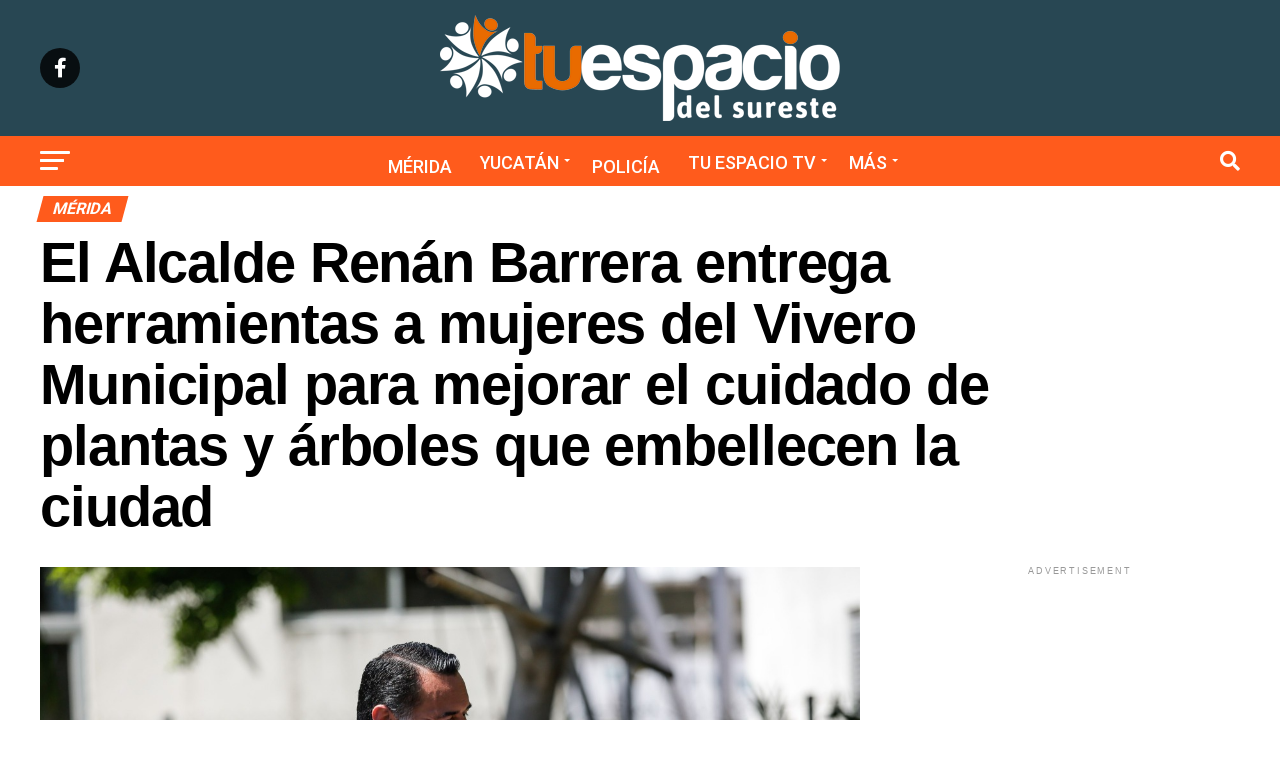

--- FILE ---
content_type: text/html; charset=UTF-8
request_url: https://tuespaciodelsureste.com/el-alcalde-renan-barrera-entrega-herramientas-a-mujeres-del-vivero-municipal-para-mejorar-el-cuidado-de-plantas-y-arboles-que-embellecen-la-ciudad/
body_size: 163276
content:
<!DOCTYPE html>
<html lang="es">
<head>
<meta charset="UTF-8" >
<meta name="viewport" id="viewport" content="width=device-width, initial-scale=1.0, maximum-scale=5.0, minimum-scale=1.0, user-scalable=yes" />
<link rel="pingback" href="https://tuespaciodelsureste.com/xmlrpc.php" />
<meta property="og:type" content="article" />
					<meta property="og:image" content="https://tuespaciodelsureste.com/wp-content/uploads/2022/05/IMG-20220519-WA0021.jpg" />
		<meta name="twitter:image" content="https://tuespaciodelsureste.com/wp-content/uploads/2022/05/IMG-20220519-WA0021.jpg" />
	<meta property="og:url" content="https://tuespaciodelsureste.com/el-alcalde-renan-barrera-entrega-herramientas-a-mujeres-del-vivero-municipal-para-mejorar-el-cuidado-de-plantas-y-arboles-que-embellecen-la-ciudad/" />
<meta property="og:title" content="El Alcalde Renán Barrera entrega herramientas a mujeres del Vivero Municipal para mejorar el cuidado de plantas y árboles que embellecen la ciudad" />
<meta property="og:description" content="Reconoce el esfuerzo diario de las mujeres del vivero, reflejado en parques, glorietas y avenidas_ Mérida, Yucatán a 19 de mayo de 2022.- En el Vivero Municipal se trabaja en el cuidado de la flora y, por ende, de la fauna, donde no sólo se preserva la riqueza de colores y especies que existen en [&hellip;]" />
<meta name="twitter:card" content="summary_large_image">
<meta name="twitter:url" content="https://tuespaciodelsureste.com/el-alcalde-renan-barrera-entrega-herramientas-a-mujeres-del-vivero-municipal-para-mejorar-el-cuidado-de-plantas-y-arboles-que-embellecen-la-ciudad/">
<meta name="twitter:title" content="El Alcalde Renán Barrera entrega herramientas a mujeres del Vivero Municipal para mejorar el cuidado de plantas y árboles que embellecen la ciudad">
<meta name="twitter:description" content="Reconoce el esfuerzo diario de las mujeres del vivero, reflejado en parques, glorietas y avenidas_ Mérida, Yucatán a 19 de mayo de 2022.- En el Vivero Municipal se trabaja en el cuidado de la flora y, por ende, de la fauna, donde no sólo se preserva la riqueza de colores y especies que existen en [&hellip;]">
<script type="text/javascript">
/* <![CDATA[ */
(()=>{var e={};e.g=function(){if("object"==typeof globalThis)return globalThis;try{return this||new Function("return this")()}catch(e){if("object"==typeof window)return window}}(),function({ampUrl:n,isCustomizePreview:t,isAmpDevMode:r,noampQueryVarName:o,noampQueryVarValue:s,disabledStorageKey:i,mobileUserAgents:a,regexRegex:c}){if("undefined"==typeof sessionStorage)return;const d=new RegExp(c);if(!a.some((e=>{const n=e.match(d);return!(!n||!new RegExp(n[1],n[2]).test(navigator.userAgent))||navigator.userAgent.includes(e)})))return;e.g.addEventListener("DOMContentLoaded",(()=>{const e=document.getElementById("amp-mobile-version-switcher");if(!e)return;e.hidden=!1;const n=e.querySelector("a[href]");n&&n.addEventListener("click",(()=>{sessionStorage.removeItem(i)}))}));const g=r&&["paired-browsing-non-amp","paired-browsing-amp"].includes(window.name);if(sessionStorage.getItem(i)||t||g)return;const u=new URL(location.href),m=new URL(n);m.hash=u.hash,u.searchParams.has(o)&&s===u.searchParams.get(o)?sessionStorage.setItem(i,"1"):m.href!==u.href&&(window.stop(),location.replace(m.href))}({"ampUrl":"https:\/\/tuespaciodelsureste.com\/el-alcalde-renan-barrera-entrega-herramientas-a-mujeres-del-vivero-municipal-para-mejorar-el-cuidado-de-plantas-y-arboles-que-embellecen-la-ciudad\/?amp=1","noampQueryVarName":"noamp","noampQueryVarValue":"mobile","disabledStorageKey":"amp_mobile_redirect_disabled","mobileUserAgents":["Mobile","Android","Silk\/","Kindle","BlackBerry","Opera Mini","Opera Mobi"],"regexRegex":"^\\\/((?:.|\\n)+)\\\/([i]*)$","isCustomizePreview":false,"isAmpDevMode":false})})();
/* ]]> */
</script>
<title>El Alcalde Renán Barrera entrega herramientas a mujeres del Vivero Municipal para mejorar el cuidado de plantas y árboles que embellecen la ciudad &#8211; Tu Espacio del Sureste</title>
<meta name='robots' content='max-image-preview:large' />
<link rel='dns-prefetch' href='//ajax.googleapis.com' />
<link rel='dns-prefetch' href='//fonts.googleapis.com' />
<link rel="alternate" type="application/rss+xml" title="Tu Espacio del Sureste &raquo; Feed" href="https://tuespaciodelsureste.com/feed/" />
<link rel="alternate" type="application/rss+xml" title="Tu Espacio del Sureste &raquo; RSS de los comentarios" href="https://tuespaciodelsureste.com/comments/feed/" />
<link rel="alternate" type="application/rss+xml" title="Tu Espacio del Sureste &raquo; El Alcalde Renán Barrera entrega herramientas a mujeres del Vivero Municipal para mejorar el cuidado de plantas y árboles que embellecen la ciudad RSS de los comentarios" href="https://tuespaciodelsureste.com/el-alcalde-renan-barrera-entrega-herramientas-a-mujeres-del-vivero-municipal-para-mejorar-el-cuidado-de-plantas-y-arboles-que-embellecen-la-ciudad/feed/" />
<link rel="alternate" title="oEmbed (JSON)" type="application/json+oembed" href="https://tuespaciodelsureste.com/wp-json/oembed/1.0/embed?url=https%3A%2F%2Ftuespaciodelsureste.com%2Fel-alcalde-renan-barrera-entrega-herramientas-a-mujeres-del-vivero-municipal-para-mejorar-el-cuidado-de-plantas-y-arboles-que-embellecen-la-ciudad%2F" />
<link rel="alternate" title="oEmbed (XML)" type="text/xml+oembed" href="https://tuespaciodelsureste.com/wp-json/oembed/1.0/embed?url=https%3A%2F%2Ftuespaciodelsureste.com%2Fel-alcalde-renan-barrera-entrega-herramientas-a-mujeres-del-vivero-municipal-para-mejorar-el-cuidado-de-plantas-y-arboles-que-embellecen-la-ciudad%2F&#038;format=xml" />
<style id='wp-img-auto-sizes-contain-inline-css' type='text/css'>
img:is([sizes=auto i],[sizes^="auto," i]){contain-intrinsic-size:3000px 1500px}
/*# sourceURL=wp-img-auto-sizes-contain-inline-css */
</style>
<style id='wp-emoji-styles-inline-css' type='text/css'>

	img.wp-smiley, img.emoji {
		display: inline !important;
		border: none !important;
		box-shadow: none !important;
		height: 1em !important;
		width: 1em !important;
		margin: 0 0.07em !important;
		vertical-align: -0.1em !important;
		background: none !important;
		padding: 0 !important;
	}
/*# sourceURL=wp-emoji-styles-inline-css */
</style>
<style id='wp-block-library-inline-css' type='text/css'>
:root{--wp-block-synced-color:#7a00df;--wp-block-synced-color--rgb:122,0,223;--wp-bound-block-color:var(--wp-block-synced-color);--wp-editor-canvas-background:#ddd;--wp-admin-theme-color:#007cba;--wp-admin-theme-color--rgb:0,124,186;--wp-admin-theme-color-darker-10:#006ba1;--wp-admin-theme-color-darker-10--rgb:0,107,160.5;--wp-admin-theme-color-darker-20:#005a87;--wp-admin-theme-color-darker-20--rgb:0,90,135;--wp-admin-border-width-focus:2px}@media (min-resolution:192dpi){:root{--wp-admin-border-width-focus:1.5px}}.wp-element-button{cursor:pointer}:root .has-very-light-gray-background-color{background-color:#eee}:root .has-very-dark-gray-background-color{background-color:#313131}:root .has-very-light-gray-color{color:#eee}:root .has-very-dark-gray-color{color:#313131}:root .has-vivid-green-cyan-to-vivid-cyan-blue-gradient-background{background:linear-gradient(135deg,#00d084,#0693e3)}:root .has-purple-crush-gradient-background{background:linear-gradient(135deg,#34e2e4,#4721fb 50%,#ab1dfe)}:root .has-hazy-dawn-gradient-background{background:linear-gradient(135deg,#faaca8,#dad0ec)}:root .has-subdued-olive-gradient-background{background:linear-gradient(135deg,#fafae1,#67a671)}:root .has-atomic-cream-gradient-background{background:linear-gradient(135deg,#fdd79a,#004a59)}:root .has-nightshade-gradient-background{background:linear-gradient(135deg,#330968,#31cdcf)}:root .has-midnight-gradient-background{background:linear-gradient(135deg,#020381,#2874fc)}:root{--wp--preset--font-size--normal:16px;--wp--preset--font-size--huge:42px}.has-regular-font-size{font-size:1em}.has-larger-font-size{font-size:2.625em}.has-normal-font-size{font-size:var(--wp--preset--font-size--normal)}.has-huge-font-size{font-size:var(--wp--preset--font-size--huge)}.has-text-align-center{text-align:center}.has-text-align-left{text-align:left}.has-text-align-right{text-align:right}.has-fit-text{white-space:nowrap!important}#end-resizable-editor-section{display:none}.aligncenter{clear:both}.items-justified-left{justify-content:flex-start}.items-justified-center{justify-content:center}.items-justified-right{justify-content:flex-end}.items-justified-space-between{justify-content:space-between}.screen-reader-text{border:0;clip-path:inset(50%);height:1px;margin:-1px;overflow:hidden;padding:0;position:absolute;width:1px;word-wrap:normal!important}.screen-reader-text:focus{background-color:#ddd;clip-path:none;color:#444;display:block;font-size:1em;height:auto;left:5px;line-height:normal;padding:15px 23px 14px;text-decoration:none;top:5px;width:auto;z-index:100000}html :where(.has-border-color){border-style:solid}html :where([style*=border-top-color]){border-top-style:solid}html :where([style*=border-right-color]){border-right-style:solid}html :where([style*=border-bottom-color]){border-bottom-style:solid}html :where([style*=border-left-color]){border-left-style:solid}html :where([style*=border-width]){border-style:solid}html :where([style*=border-top-width]){border-top-style:solid}html :where([style*=border-right-width]){border-right-style:solid}html :where([style*=border-bottom-width]){border-bottom-style:solid}html :where([style*=border-left-width]){border-left-style:solid}html :where(img[class*=wp-image-]){height:auto;max-width:100%}:where(figure){margin:0 0 1em}html :where(.is-position-sticky){--wp-admin--admin-bar--position-offset:var(--wp-admin--admin-bar--height,0px)}@media screen and (max-width:600px){html :where(.is-position-sticky){--wp-admin--admin-bar--position-offset:0px}}

/*# sourceURL=wp-block-library-inline-css */
</style><style id='global-styles-inline-css' type='text/css'>
:root{--wp--preset--aspect-ratio--square: 1;--wp--preset--aspect-ratio--4-3: 4/3;--wp--preset--aspect-ratio--3-4: 3/4;--wp--preset--aspect-ratio--3-2: 3/2;--wp--preset--aspect-ratio--2-3: 2/3;--wp--preset--aspect-ratio--16-9: 16/9;--wp--preset--aspect-ratio--9-16: 9/16;--wp--preset--color--black: #000000;--wp--preset--color--cyan-bluish-gray: #abb8c3;--wp--preset--color--white: #ffffff;--wp--preset--color--pale-pink: #f78da7;--wp--preset--color--vivid-red: #cf2e2e;--wp--preset--color--luminous-vivid-orange: #ff6900;--wp--preset--color--luminous-vivid-amber: #fcb900;--wp--preset--color--light-green-cyan: #7bdcb5;--wp--preset--color--vivid-green-cyan: #00d084;--wp--preset--color--pale-cyan-blue: #8ed1fc;--wp--preset--color--vivid-cyan-blue: #0693e3;--wp--preset--color--vivid-purple: #9b51e0;--wp--preset--gradient--vivid-cyan-blue-to-vivid-purple: linear-gradient(135deg,rgb(6,147,227) 0%,rgb(155,81,224) 100%);--wp--preset--gradient--light-green-cyan-to-vivid-green-cyan: linear-gradient(135deg,rgb(122,220,180) 0%,rgb(0,208,130) 100%);--wp--preset--gradient--luminous-vivid-amber-to-luminous-vivid-orange: linear-gradient(135deg,rgb(252,185,0) 0%,rgb(255,105,0) 100%);--wp--preset--gradient--luminous-vivid-orange-to-vivid-red: linear-gradient(135deg,rgb(255,105,0) 0%,rgb(207,46,46) 100%);--wp--preset--gradient--very-light-gray-to-cyan-bluish-gray: linear-gradient(135deg,rgb(238,238,238) 0%,rgb(169,184,195) 100%);--wp--preset--gradient--cool-to-warm-spectrum: linear-gradient(135deg,rgb(74,234,220) 0%,rgb(151,120,209) 20%,rgb(207,42,186) 40%,rgb(238,44,130) 60%,rgb(251,105,98) 80%,rgb(254,248,76) 100%);--wp--preset--gradient--blush-light-purple: linear-gradient(135deg,rgb(255,206,236) 0%,rgb(152,150,240) 100%);--wp--preset--gradient--blush-bordeaux: linear-gradient(135deg,rgb(254,205,165) 0%,rgb(254,45,45) 50%,rgb(107,0,62) 100%);--wp--preset--gradient--luminous-dusk: linear-gradient(135deg,rgb(255,203,112) 0%,rgb(199,81,192) 50%,rgb(65,88,208) 100%);--wp--preset--gradient--pale-ocean: linear-gradient(135deg,rgb(255,245,203) 0%,rgb(182,227,212) 50%,rgb(51,167,181) 100%);--wp--preset--gradient--electric-grass: linear-gradient(135deg,rgb(202,248,128) 0%,rgb(113,206,126) 100%);--wp--preset--gradient--midnight: linear-gradient(135deg,rgb(2,3,129) 0%,rgb(40,116,252) 100%);--wp--preset--font-size--small: 13px;--wp--preset--font-size--medium: 20px;--wp--preset--font-size--large: 36px;--wp--preset--font-size--x-large: 42px;--wp--preset--spacing--20: 0.44rem;--wp--preset--spacing--30: 0.67rem;--wp--preset--spacing--40: 1rem;--wp--preset--spacing--50: 1.5rem;--wp--preset--spacing--60: 2.25rem;--wp--preset--spacing--70: 3.38rem;--wp--preset--spacing--80: 5.06rem;--wp--preset--shadow--natural: 6px 6px 9px rgba(0, 0, 0, 0.2);--wp--preset--shadow--deep: 12px 12px 50px rgba(0, 0, 0, 0.4);--wp--preset--shadow--sharp: 6px 6px 0px rgba(0, 0, 0, 0.2);--wp--preset--shadow--outlined: 6px 6px 0px -3px rgb(255, 255, 255), 6px 6px rgb(0, 0, 0);--wp--preset--shadow--crisp: 6px 6px 0px rgb(0, 0, 0);}:where(.is-layout-flex){gap: 0.5em;}:where(.is-layout-grid){gap: 0.5em;}body .is-layout-flex{display: flex;}.is-layout-flex{flex-wrap: wrap;align-items: center;}.is-layout-flex > :is(*, div){margin: 0;}body .is-layout-grid{display: grid;}.is-layout-grid > :is(*, div){margin: 0;}:where(.wp-block-columns.is-layout-flex){gap: 2em;}:where(.wp-block-columns.is-layout-grid){gap: 2em;}:where(.wp-block-post-template.is-layout-flex){gap: 1.25em;}:where(.wp-block-post-template.is-layout-grid){gap: 1.25em;}.has-black-color{color: var(--wp--preset--color--black) !important;}.has-cyan-bluish-gray-color{color: var(--wp--preset--color--cyan-bluish-gray) !important;}.has-white-color{color: var(--wp--preset--color--white) !important;}.has-pale-pink-color{color: var(--wp--preset--color--pale-pink) !important;}.has-vivid-red-color{color: var(--wp--preset--color--vivid-red) !important;}.has-luminous-vivid-orange-color{color: var(--wp--preset--color--luminous-vivid-orange) !important;}.has-luminous-vivid-amber-color{color: var(--wp--preset--color--luminous-vivid-amber) !important;}.has-light-green-cyan-color{color: var(--wp--preset--color--light-green-cyan) !important;}.has-vivid-green-cyan-color{color: var(--wp--preset--color--vivid-green-cyan) !important;}.has-pale-cyan-blue-color{color: var(--wp--preset--color--pale-cyan-blue) !important;}.has-vivid-cyan-blue-color{color: var(--wp--preset--color--vivid-cyan-blue) !important;}.has-vivid-purple-color{color: var(--wp--preset--color--vivid-purple) !important;}.has-black-background-color{background-color: var(--wp--preset--color--black) !important;}.has-cyan-bluish-gray-background-color{background-color: var(--wp--preset--color--cyan-bluish-gray) !important;}.has-white-background-color{background-color: var(--wp--preset--color--white) !important;}.has-pale-pink-background-color{background-color: var(--wp--preset--color--pale-pink) !important;}.has-vivid-red-background-color{background-color: var(--wp--preset--color--vivid-red) !important;}.has-luminous-vivid-orange-background-color{background-color: var(--wp--preset--color--luminous-vivid-orange) !important;}.has-luminous-vivid-amber-background-color{background-color: var(--wp--preset--color--luminous-vivid-amber) !important;}.has-light-green-cyan-background-color{background-color: var(--wp--preset--color--light-green-cyan) !important;}.has-vivid-green-cyan-background-color{background-color: var(--wp--preset--color--vivid-green-cyan) !important;}.has-pale-cyan-blue-background-color{background-color: var(--wp--preset--color--pale-cyan-blue) !important;}.has-vivid-cyan-blue-background-color{background-color: var(--wp--preset--color--vivid-cyan-blue) !important;}.has-vivid-purple-background-color{background-color: var(--wp--preset--color--vivid-purple) !important;}.has-black-border-color{border-color: var(--wp--preset--color--black) !important;}.has-cyan-bluish-gray-border-color{border-color: var(--wp--preset--color--cyan-bluish-gray) !important;}.has-white-border-color{border-color: var(--wp--preset--color--white) !important;}.has-pale-pink-border-color{border-color: var(--wp--preset--color--pale-pink) !important;}.has-vivid-red-border-color{border-color: var(--wp--preset--color--vivid-red) !important;}.has-luminous-vivid-orange-border-color{border-color: var(--wp--preset--color--luminous-vivid-orange) !important;}.has-luminous-vivid-amber-border-color{border-color: var(--wp--preset--color--luminous-vivid-amber) !important;}.has-light-green-cyan-border-color{border-color: var(--wp--preset--color--light-green-cyan) !important;}.has-vivid-green-cyan-border-color{border-color: var(--wp--preset--color--vivid-green-cyan) !important;}.has-pale-cyan-blue-border-color{border-color: var(--wp--preset--color--pale-cyan-blue) !important;}.has-vivid-cyan-blue-border-color{border-color: var(--wp--preset--color--vivid-cyan-blue) !important;}.has-vivid-purple-border-color{border-color: var(--wp--preset--color--vivid-purple) !important;}.has-vivid-cyan-blue-to-vivid-purple-gradient-background{background: var(--wp--preset--gradient--vivid-cyan-blue-to-vivid-purple) !important;}.has-light-green-cyan-to-vivid-green-cyan-gradient-background{background: var(--wp--preset--gradient--light-green-cyan-to-vivid-green-cyan) !important;}.has-luminous-vivid-amber-to-luminous-vivid-orange-gradient-background{background: var(--wp--preset--gradient--luminous-vivid-amber-to-luminous-vivid-orange) !important;}.has-luminous-vivid-orange-to-vivid-red-gradient-background{background: var(--wp--preset--gradient--luminous-vivid-orange-to-vivid-red) !important;}.has-very-light-gray-to-cyan-bluish-gray-gradient-background{background: var(--wp--preset--gradient--very-light-gray-to-cyan-bluish-gray) !important;}.has-cool-to-warm-spectrum-gradient-background{background: var(--wp--preset--gradient--cool-to-warm-spectrum) !important;}.has-blush-light-purple-gradient-background{background: var(--wp--preset--gradient--blush-light-purple) !important;}.has-blush-bordeaux-gradient-background{background: var(--wp--preset--gradient--blush-bordeaux) !important;}.has-luminous-dusk-gradient-background{background: var(--wp--preset--gradient--luminous-dusk) !important;}.has-pale-ocean-gradient-background{background: var(--wp--preset--gradient--pale-ocean) !important;}.has-electric-grass-gradient-background{background: var(--wp--preset--gradient--electric-grass) !important;}.has-midnight-gradient-background{background: var(--wp--preset--gradient--midnight) !important;}.has-small-font-size{font-size: var(--wp--preset--font-size--small) !important;}.has-medium-font-size{font-size: var(--wp--preset--font-size--medium) !important;}.has-large-font-size{font-size: var(--wp--preset--font-size--large) !important;}.has-x-large-font-size{font-size: var(--wp--preset--font-size--x-large) !important;}
/*# sourceURL=global-styles-inline-css */
</style>

<style id='classic-theme-styles-inline-css' type='text/css'>
/*! This file is auto-generated */
.wp-block-button__link{color:#fff;background-color:#32373c;border-radius:9999px;box-shadow:none;text-decoration:none;padding:calc(.667em + 2px) calc(1.333em + 2px);font-size:1.125em}.wp-block-file__button{background:#32373c;color:#fff;text-decoration:none}
/*# sourceURL=/wp-includes/css/classic-themes.min.css */
</style>
<link rel='stylesheet' id='ql-jquery-ui-css' href='//ajax.googleapis.com/ajax/libs/jqueryui/1.12.1/themes/smoothness/jquery-ui.css?ver=6.9' type='text/css' media='all' />
<link rel='stylesheet' id='mvp-custom-style-css' href='https://tuespaciodelsureste.com/wp-content/themes/zox-news/style.css?ver=6.9' type='text/css' media='all' />
<style id='mvp-custom-style-inline-css' type='text/css'>


#mvp-wallpaper {
	background: url() no-repeat 50% 0;
	}

#mvp-foot-copy a {
	color: #b709b1;
	}

#mvp-content-main p a,
#mvp-content-main ul a,
#mvp-content-main ol a,
.mvp-post-add-main p a,
.mvp-post-add-main ul a,
.mvp-post-add-main ol a {
	box-shadow: inset 0 -4px 0 #b709b1;
	}

#mvp-content-main p a:hover,
#mvp-content-main ul a:hover,
#mvp-content-main ol a:hover,
.mvp-post-add-main p a:hover,
.mvp-post-add-main ul a:hover,
.mvp-post-add-main ol a:hover {
	background: #b709b1;
	}

a,
a:visited,
.post-info-name a,
.woocommerce .woocommerce-breadcrumb a {
	color: #ff5b1c;
	}

#mvp-side-wrap a:hover {
	color: #ff5b1c;
	}

.mvp-fly-top:hover,
.mvp-vid-box-wrap,
ul.mvp-soc-mob-list li.mvp-soc-mob-com {
	background: #ff5b1c;
	}

nav.mvp-fly-nav-menu ul li.menu-item-has-children:after,
.mvp-feat1-left-wrap span.mvp-cd-cat,
.mvp-widget-feat1-top-story span.mvp-cd-cat,
.mvp-widget-feat2-left-cont span.mvp-cd-cat,
.mvp-widget-dark-feat span.mvp-cd-cat,
.mvp-widget-dark-sub span.mvp-cd-cat,
.mvp-vid-wide-text span.mvp-cd-cat,
.mvp-feat2-top-text span.mvp-cd-cat,
.mvp-feat3-main-story span.mvp-cd-cat,
.mvp-feat3-sub-text span.mvp-cd-cat,
.mvp-feat4-main-text span.mvp-cd-cat,
.woocommerce-message:before,
.woocommerce-info:before,
.woocommerce-message:before {
	color: #ff5b1c;
	}

#searchform input,
.mvp-authors-name {
	border-bottom: 1px solid #ff5b1c;
	}

.mvp-fly-top:hover {
	border-top: 1px solid #ff5b1c;
	border-left: 1px solid #ff5b1c;
	border-bottom: 1px solid #ff5b1c;
	}

.woocommerce .widget_price_filter .ui-slider .ui-slider-handle,
.woocommerce #respond input#submit.alt,
.woocommerce a.button.alt,
.woocommerce button.button.alt,
.woocommerce input.button.alt,
.woocommerce #respond input#submit.alt:hover,
.woocommerce a.button.alt:hover,
.woocommerce button.button.alt:hover,
.woocommerce input.button.alt:hover {
	background-color: #ff5b1c;
	}

.woocommerce-error,
.woocommerce-info,
.woocommerce-message {
	border-top-color: #ff5b1c;
	}

ul.mvp-feat1-list-buts li.active span.mvp-feat1-list-but,
span.mvp-widget-home-title,
span.mvp-post-cat,
span.mvp-feat1-pop-head {
	background: #ff5b1c;
	}

.woocommerce span.onsale {
	background-color: #ff5b1c;
	}

.mvp-widget-feat2-side-more-but,
.woocommerce .star-rating span:before,
span.mvp-prev-next-label,
.mvp-cat-date-wrap .sticky {
	color: #ff5b1c !important;
	}

#mvp-main-nav-top,
#mvp-fly-wrap,
.mvp-soc-mob-right,
#mvp-main-nav-small-cont {
	background: #284753;
	}

#mvp-main-nav-small .mvp-fly-but-wrap span,
#mvp-main-nav-small .mvp-search-but-wrap span,
.mvp-nav-top-left .mvp-fly-but-wrap span,
#mvp-fly-wrap .mvp-fly-but-wrap span {
	background: #ffffff;
	}

.mvp-nav-top-right .mvp-nav-search-but,
span.mvp-fly-soc-head,
.mvp-soc-mob-right i,
#mvp-main-nav-small span.mvp-nav-search-but,
#mvp-main-nav-small .mvp-nav-menu ul li a  {
	color: #ffffff;
	}

#mvp-main-nav-small .mvp-nav-menu ul li.menu-item-has-children a:after {
	border-color: #ffffff transparent transparent transparent;
	}

#mvp-nav-top-wrap span.mvp-nav-search-but:hover,
#mvp-main-nav-small span.mvp-nav-search-but:hover {
	color: #ff5b1c;
	}

#mvp-nav-top-wrap .mvp-fly-but-wrap:hover span,
#mvp-main-nav-small .mvp-fly-but-wrap:hover span,
span.mvp-woo-cart-num:hover {
	background: #ff5b1c;
	}

#mvp-main-nav-bot-cont {
	background: #ff5b1c;
	}

#mvp-nav-bot-wrap .mvp-fly-but-wrap span,
#mvp-nav-bot-wrap .mvp-search-but-wrap span {
	background: #ffffff;
	}

#mvp-nav-bot-wrap span.mvp-nav-search-but,
#mvp-nav-bot-wrap .mvp-nav-menu ul li a {
	color: #ffffff;
	}

#mvp-nav-bot-wrap .mvp-nav-menu ul li.menu-item-has-children a:after {
	border-color: #ffffff transparent transparent transparent;
	}

.mvp-nav-menu ul li:hover a {
	border-bottom: 5px solid #ff5b1c;
	}

#mvp-nav-bot-wrap .mvp-fly-but-wrap:hover span {
	background: #ff5b1c;
	}

#mvp-nav-bot-wrap span.mvp-nav-search-but:hover {
	color: #ff5b1c;
	}

body,
.mvp-feat1-feat-text p,
.mvp-feat2-top-text p,
.mvp-feat3-main-text p,
.mvp-feat3-sub-text p,
#searchform input,
.mvp-author-info-text,
span.mvp-post-excerpt,
.mvp-nav-menu ul li ul.sub-menu li a,
nav.mvp-fly-nav-menu ul li a,
.mvp-ad-label,
span.mvp-feat-caption,
.mvp-post-tags a,
.mvp-post-tags a:visited,
span.mvp-author-box-name a,
#mvp-author-box-text p,
.mvp-post-gallery-text p,
ul.mvp-soc-mob-list li span,
#comments,
h3#reply-title,
h2.comments,
#mvp-foot-copy p,
span.mvp-fly-soc-head,
.mvp-post-tags-header,
span.mvp-prev-next-label,
span.mvp-post-add-link-but,
#mvp-comments-button a,
#mvp-comments-button span.mvp-comment-but-text,
.woocommerce ul.product_list_widget span.product-title,
.woocommerce ul.product_list_widget li a,
.woocommerce #reviews #comments ol.commentlist li .comment-text p.meta,
.woocommerce div.product p.price,
.woocommerce div.product p.price ins,
.woocommerce div.product p.price del,
.woocommerce ul.products li.product .price del,
.woocommerce ul.products li.product .price ins,
.woocommerce ul.products li.product .price,
.woocommerce #respond input#submit,
.woocommerce a.button,
.woocommerce button.button,
.woocommerce input.button,
.woocommerce .widget_price_filter .price_slider_amount .button,
.woocommerce span.onsale,
.woocommerce-review-link,
#woo-content p.woocommerce-result-count,
.woocommerce div.product .woocommerce-tabs ul.tabs li a,
a.mvp-inf-more-but,
span.mvp-cont-read-but,
span.mvp-cd-cat,
span.mvp-cd-date,
.mvp-feat4-main-text p,
span.mvp-woo-cart-num,
span.mvp-widget-home-title2,
.wp-caption,
#mvp-content-main p.wp-caption-text,
.gallery-caption,
.mvp-post-add-main p.wp-caption-text,
#bbpress-forums,
#bbpress-forums p,
.protected-post-form input,
#mvp-feat6-text p {
	font-family: 'Prestage', sans-serif;
	font-display: swap;
	}

.mvp-blog-story-text p,
span.mvp-author-page-desc,
#mvp-404 p,
.mvp-widget-feat1-bot-text p,
.mvp-widget-feat2-left-text p,
.mvp-flex-story-text p,
.mvp-search-text p,
#mvp-content-main p,
.mvp-post-add-main p,
#mvp-content-main ul li,
#mvp-content-main ol li,
.rwp-summary,
.rwp-u-review__comment,
.mvp-feat5-mid-main-text p,
.mvp-feat5-small-main-text p,
#mvp-content-main .wp-block-button__link,
.wp-block-audio figcaption,
.wp-block-video figcaption,
.wp-block-embed figcaption,
.wp-block-verse pre,
pre.wp-block-verse {
	font-family: 'PT Serif', sans-serif;
	font-display: swap;
	}

.mvp-nav-menu ul li a,
#mvp-foot-menu ul li a {
	font-family: 'Roboto', sans-serif;
	font-display: swap;
	}


.mvp-feat1-sub-text h2,
.mvp-feat1-pop-text h2,
.mvp-feat1-list-text h2,
.mvp-widget-feat1-top-text h2,
.mvp-widget-feat1-bot-text h2,
.mvp-widget-dark-feat-text h2,
.mvp-widget-dark-sub-text h2,
.mvp-widget-feat2-left-text h2,
.mvp-widget-feat2-right-text h2,
.mvp-blog-story-text h2,
.mvp-flex-story-text h2,
.mvp-vid-wide-more-text p,
.mvp-prev-next-text p,
.mvp-related-text,
.mvp-post-more-text p,
h2.mvp-authors-latest a,
.mvp-feat2-bot-text h2,
.mvp-feat3-sub-text h2,
.mvp-feat3-main-text h2,
.mvp-feat4-main-text h2,
.mvp-feat5-text h2,
.mvp-feat5-mid-main-text h2,
.mvp-feat5-small-main-text h2,
.mvp-feat5-mid-sub-text h2,
#mvp-feat6-text h2,
.alp-related-posts-wrapper .alp-related-post .post-title {
	font-family: 'Oswald', sans-serif;
	font-display: swap;
	}

.mvp-feat2-top-text h2,
.mvp-feat1-feat-text h2,
h1.mvp-post-title,
h1.mvp-post-title-wide,
.mvp-drop-nav-title h4,
#mvp-content-main blockquote p,
.mvp-post-add-main blockquote p,
#mvp-content-main p.has-large-font-size,
#mvp-404 h1,
#woo-content h1.page-title,
.woocommerce div.product .product_title,
.woocommerce ul.products li.product h3,
.alp-related-posts .current .post-title {
	font-family: 'Prestage', sans-serif;
	font-display: swap;
	}

span.mvp-feat1-pop-head,
.mvp-feat1-pop-text:before,
span.mvp-feat1-list-but,
span.mvp-widget-home-title,
.mvp-widget-feat2-side-more,
span.mvp-post-cat,
span.mvp-page-head,
h1.mvp-author-top-head,
.mvp-authors-name,
#mvp-content-main h1,
#mvp-content-main h2,
#mvp-content-main h3,
#mvp-content-main h4,
#mvp-content-main h5,
#mvp-content-main h6,
.woocommerce .related h2,
.woocommerce div.product .woocommerce-tabs .panel h2,
.woocommerce div.product .product_title,
.mvp-feat5-side-list .mvp-feat1-list-img:after {
	font-family: 'Roboto', sans-serif;
	font-display: swap;
	}

	

	.mvp-vid-box-wrap,
	.mvp-feat1-left-wrap span.mvp-cd-cat,
	.mvp-widget-feat1-top-story span.mvp-cd-cat,
	.mvp-widget-feat2-left-cont span.mvp-cd-cat,
	.mvp-widget-dark-feat span.mvp-cd-cat,
	.mvp-widget-dark-sub span.mvp-cd-cat,
	.mvp-vid-wide-text span.mvp-cd-cat,
	.mvp-feat2-top-text span.mvp-cd-cat,
	.mvp-feat3-main-story span.mvp-cd-cat {
		color: #fff;
		}
		

	span.mvp-nav-soc-but,
	ul.mvp-fly-soc-list li a,
	span.mvp-woo-cart-num {
		background: rgba(0,0,0,.8);
		}
	span.mvp-woo-cart-icon {
		color: rgba(0,0,0,.8);
		}
	nav.mvp-fly-nav-menu ul li,
	nav.mvp-fly-nav-menu ul li ul.sub-menu {
		border-top: 1px solid rgba(0,0,0,.1);
		}
	nav.mvp-fly-nav-menu ul li a {
		color: #000;
		}
	.mvp-drop-nav-title h4 {
		color: #000;
		}
		

	@media screen and (max-width: 479px) {
		.single #mvp-content-body-top {
			max-height: 400px;
			}
		.single .mvp-cont-read-but-wrap {
			display: inline;
			}
		}
		

	.alp-advert {
		display: none;
	}
	.alp-related-posts-wrapper .alp-related-posts .current {
		margin: 0 0 10px;
	}
		
/*# sourceURL=mvp-custom-style-inline-css */
</style>
<link rel='stylesheet' id='mvp-reset-css' href='https://tuespaciodelsureste.com/wp-content/themes/zox-news/css/reset.css?ver=6.9' type='text/css' media='all' />
<link rel='stylesheet' id='fontawesome-css' href='https://tuespaciodelsureste.com/wp-content/themes/zox-news/font-awesome/css/all.css?ver=6.9' type='text/css' media='all' />
<link crossorigin="anonymous" rel='stylesheet' id='mvp-fonts-css' href='//fonts.googleapis.com/css?family=Roboto%3A300%2C400%2C700%2C900%7COswald%3A400%2C700%7CAdvent+Pro%3A700%7COpen+Sans%3A700%7CAnton%3A400Oswald%3A100%2C200%2C300%2C400%2C500%2C600%2C700%2C800%2C900%7CPrestage%3A100%2C200%2C300%2C400%2C500%2C600%2C700%2C800%2C900%7CRoboto%3A100%2C200%2C300%2C400%2C500%2C600%2C700%2C800%2C900%7CPrestage%3A100%2C200%2C300%2C400%2C500%2C600%2C700%2C800%2C900%7CPT+Serif%3A100%2C200%2C300%2C400%2C500%2C600%2C700%2C800%2C900%7CRoboto%3A100%2C200%2C300%2C400%2C500%2C600%2C700%2C800%2C900%26subset%3Dlatin%2Clatin-ext%2Ccyrillic%2Ccyrillic-ext%2Cgreek-ext%2Cgreek%2Cvietnamese%26display%3Dswap' type='text/css' media='all' />
<link rel='stylesheet' id='mvp-media-queries-css' href='https://tuespaciodelsureste.com/wp-content/themes/zox-news/css/media-queries.css?ver=6.9' type='text/css' media='all' />
<link rel='stylesheet' id='dflip-style-css' href='https://tuespaciodelsureste.com/wp-content/plugins/3d-flipbook-dflip-lite/assets/css/dflip.min.css?ver=2.4.20' type='text/css' media='all' />
<script type="text/javascript" id="image-watermark-no-right-click-js-before">
/* <![CDATA[ */
var iwArgsNoRightClick = {"rightclick":"Y","draganddrop":"Y","devtools":"Y","enableToast":"Y","toastMessage":"This content is protected"};

//# sourceURL=image-watermark-no-right-click-js-before
/* ]]> */
</script>
<script type="text/javascript" src="https://tuespaciodelsureste.com/wp-content/plugins/image-watermark/js/no-right-click.js?ver=2.0.4" id="image-watermark-no-right-click-js"></script>
<script type="text/javascript" src="https://tuespaciodelsureste.com/wp-includes/js/jquery/jquery.min.js?ver=3.7.1" id="jquery-core-js"></script>
<script type="text/javascript" src="https://tuespaciodelsureste.com/wp-includes/js/jquery/jquery-migrate.min.js?ver=3.4.1" id="jquery-migrate-js"></script>
<link rel="https://api.w.org/" href="https://tuespaciodelsureste.com/wp-json/" /><link rel="alternate" title="JSON" type="application/json" href="https://tuespaciodelsureste.com/wp-json/wp/v2/posts/46729" /><link rel="EditURI" type="application/rsd+xml" title="RSD" href="https://tuespaciodelsureste.com/xmlrpc.php?rsd" />
<meta name="generator" content="WordPress 6.9" />
<link rel="canonical" href="https://tuespaciodelsureste.com/el-alcalde-renan-barrera-entrega-herramientas-a-mujeres-del-vivero-municipal-para-mejorar-el-cuidado-de-plantas-y-arboles-que-embellecen-la-ciudad/" />
<link rel='shortlink' href='https://tuespaciodelsureste.com/?p=46729' />
<link rel="alternate" type="text/html" media="only screen and (max-width: 640px)" href="https://tuespaciodelsureste.com/el-alcalde-renan-barrera-entrega-herramientas-a-mujeres-del-vivero-municipal-para-mejorar-el-cuidado-de-plantas-y-arboles-que-embellecen-la-ciudad/?amp=1"><link rel="amphtml" href="https://tuespaciodelsureste.com/el-alcalde-renan-barrera-entrega-herramientas-a-mujeres-del-vivero-municipal-para-mejorar-el-cuidado-de-plantas-y-arboles-que-embellecen-la-ciudad/?amp=1"><style>#amp-mobile-version-switcher{left:0;position:absolute;width:100%;z-index:100}#amp-mobile-version-switcher>a{background-color:#444;border:0;color:#eaeaea;display:block;font-family:-apple-system,BlinkMacSystemFont,Segoe UI,Roboto,Oxygen-Sans,Ubuntu,Cantarell,Helvetica Neue,sans-serif;font-size:16px;font-weight:600;padding:15px 0;text-align:center;-webkit-text-decoration:none;text-decoration:none}#amp-mobile-version-switcher>a:active,#amp-mobile-version-switcher>a:focus,#amp-mobile-version-switcher>a:hover{-webkit-text-decoration:underline;text-decoration:underline}</style><link rel="icon" href="https://tuespaciodelsureste.com/wp-content/uploads/2019/11/cropped-ico-32x32.png" sizes="32x32" />
<link rel="icon" href="https://tuespaciodelsureste.com/wp-content/uploads/2019/11/cropped-ico-192x192.png" sizes="192x192" />
<link rel="apple-touch-icon" href="https://tuespaciodelsureste.com/wp-content/uploads/2019/11/cropped-ico-180x180.png" />
<meta name="msapplication-TileImage" content="https://tuespaciodelsureste.com/wp-content/uploads/2019/11/cropped-ico-270x270.png" />
</head>
<body class="wp-singular post-template-default single single-post postid-46729 single-format-gallery wp-embed-responsive wp-theme-zox-news metaslider-plugin">
	<div id="mvp-fly-wrap">
	<div id="mvp-fly-menu-top" class="left relative">
		<div class="mvp-fly-top-out left relative">
			<div class="mvp-fly-top-in">
				<div id="mvp-fly-logo" class="left relative">
											<a href="https://tuespaciodelsureste.com/"><img src="https://tuespaciodelsureste.com/wp-content/uploads/2023/10/logo-p.menu_300.png" alt="Tu Espacio del Sureste" data-rjs="2" /></a>
									</div><!--mvp-fly-logo-->
			</div><!--mvp-fly-top-in-->
			<div class="mvp-fly-but-wrap mvp-fly-but-menu mvp-fly-but-click">
				<span></span>
				<span></span>
				<span></span>
				<span></span>
			</div><!--mvp-fly-but-wrap-->
		</div><!--mvp-fly-top-out-->
	</div><!--mvp-fly-menu-top-->
	<div id="mvp-fly-menu-wrap">
		<nav class="mvp-fly-nav-menu left relative">
			<div class="menu-espacio-container"><ul id="menu-espacio" class="menu"><li id="menu-item-5064" class="menu-item menu-item-type-taxonomy menu-item-object-category current-post-ancestor current-menu-parent current-post-parent menu-item-5064"><a href="https://tuespaciodelsureste.com/category/merida/">Mérida</a></li>
<li id="menu-item-5070" class="menu-item menu-item-type-taxonomy menu-item-object-category menu-item-has-children menu-item-5070"><a href="https://tuespaciodelsureste.com/category/yucatan/">Yucatán</a>
<ul class="sub-menu">
	<li id="menu-item-5069" class="menu-item menu-item-type-taxonomy menu-item-object-category menu-item-5069"><a href="https://tuespaciodelsureste.com/category/uman/">Umán</a></li>
	<li id="menu-item-5063" class="menu-item menu-item-type-taxonomy menu-item-object-category menu-item-5063"><a href="https://tuespaciodelsureste.com/category/kanasin/">Kanasín</a></li>
	<li id="menu-item-5066" class="menu-item menu-item-type-taxonomy menu-item-object-category menu-item-5066"><a href="https://tuespaciodelsureste.com/category/progreso/">Progreso</a></li>
</ul>
</li>
<li id="menu-item-5065" class="menu-item menu-item-type-taxonomy menu-item-object-category menu-item-5065"><a href="https://tuespaciodelsureste.com/category/policia/">Policía</a></li>
<li id="menu-item-19585" class="menu-item menu-item-type-taxonomy menu-item-object-category menu-item-has-children menu-item-19585"><a href="https://tuespaciodelsureste.com/category/espaciotv/">Tu Espacio TV</a>
<ul class="sub-menu">
	<li id="menu-item-25292" class="menu-item menu-item-type-post_type menu-item-object-page menu-item-25292"><a href="https://tuespaciodelsureste.com/cafe-con-sabor-amargo/">Café con Sabor Amargo</a></li>
	<li id="menu-item-46670" class="menu-item menu-item-type-taxonomy menu-item-object-category menu-item-46670"><a href="https://tuespaciodelsureste.com/category/sociales/">Sociales</a></li>
	<li id="menu-item-5067" class="menu-item menu-item-type-taxonomy menu-item-object-category menu-item-5067"><a href="https://tuespaciodelsureste.com/category/semillas-al-viento/">Semillas al Viento</a></li>
</ul>
</li>
<li id="menu-item-18740" class="menu-item menu-item-type-post_type menu-item-object-page menu-item-has-children menu-item-18740"><a href="https://tuespaciodelsureste.com/mas/">Más</a>
<ul class="sub-menu">
	<li id="menu-item-16062" class="menu-item menu-item-type-taxonomy menu-item-object-category menu-item-16062"><a href="https://tuespaciodelsureste.com/category/reporte-medico-ciudadano/">Reporte Médico Ciudadano</a></li>
	<li id="menu-item-6258" class="menu-item menu-item-type-taxonomy menu-item-object-category menu-item-6258"><a href="https://tuespaciodelsureste.com/category/nacional/">Nacional</a></li>
	<li id="menu-item-18734" class="menu-item menu-item-type-taxonomy menu-item-object-category menu-item-18734"><a href="https://tuespaciodelsureste.com/category/deportes/">Deportes</a></li>
	<li id="menu-item-26959" class="menu-item menu-item-type-post_type menu-item-object-page menu-item-26959"><a href="https://tuespaciodelsureste.com/politica-de-privacidad/">Política de privacidad</a></li>
</ul>
</li>
</ul></div>		</nav>
	</div><!--mvp-fly-menu-wrap-->
	<div id="mvp-fly-soc-wrap">
		<span class="mvp-fly-soc-head">Connect with us</span>
		<ul class="mvp-fly-soc-list left relative">
							<li><a href="https://www.facebook.com/EspacioSureste" target="_blank" class="fab fa-facebook-f"></a></li>
																										</ul>
	</div><!--mvp-fly-soc-wrap-->
</div><!--mvp-fly-wrap-->	<div id="mvp-site" class="left relative">
		<div id="mvp-search-wrap">
			<div id="mvp-search-box">
				<form method="get" id="searchform" action="https://tuespaciodelsureste.com/">
	<input type="text" name="s" id="s" value="Search" onfocus='if (this.value == "Search") { this.value = ""; }' onblur='if (this.value == "") { this.value = "Search"; }' />
	<input type="hidden" id="searchsubmit" value="Search" />
</form>			</div><!--mvp-search-box-->
			<div class="mvp-search-but-wrap mvp-search-click">
				<span></span>
				<span></span>
			</div><!--mvp-search-but-wrap-->
		</div><!--mvp-search-wrap-->
				<div id="mvp-site-wall" class="left relative">
						<div id="mvp-site-main" class="left relative">
			<header id="mvp-main-head-wrap" class="left relative">
									<nav id="mvp-main-nav-wrap" class="left relative">
						<div id="mvp-main-nav-top" class="left relative">
							<div class="mvp-main-box">
								<div id="mvp-nav-top-wrap" class="left relative">
									<div class="mvp-nav-top-right-out left relative">
										<div class="mvp-nav-top-right-in">
											<div class="mvp-nav-top-cont left relative">
												<div class="mvp-nav-top-left-out relative">
													<div class="mvp-nav-top-left">
														<div class="mvp-nav-soc-wrap">
																															<a href="https://www.facebook.com/EspacioSureste" target="_blank"><span class="mvp-nav-soc-but fab fa-facebook-f"></span></a>
																																																																										</div><!--mvp-nav-soc-wrap-->
														<div class="mvp-fly-but-wrap mvp-fly-but-click left relative">
															<span></span>
															<span></span>
															<span></span>
															<span></span>
														</div><!--mvp-fly-but-wrap-->
													</div><!--mvp-nav-top-left-->
													<div class="mvp-nav-top-left-in">
														<div class="mvp-nav-top-mid left relative" itemscope itemtype="http://schema.org/Organization">
																															<a class="mvp-nav-logo-reg" itemprop="url" href="https://tuespaciodelsureste.com/"><img itemprop="logo" src="https://tuespaciodelsureste.com/wp-content/uploads/2023/10/logo-p.menu_.png" alt="Tu Espacio del Sureste" data-rjs="2" /></a>
																																														<a class="mvp-nav-logo-small" href="https://tuespaciodelsureste.com/"><img src="https://tuespaciodelsureste.com/wp-content/uploads/2023/10/logo-p.menu_300.png" alt="Tu Espacio del Sureste" data-rjs="2" /></a>
																																														<h2 class="mvp-logo-title">Tu Espacio del Sureste</h2>
																																														<div class="mvp-drop-nav-title left">
																	<h4>El Alcalde Renán Barrera entrega herramientas a mujeres del Vivero Municipal para mejorar el cuidado de plantas y árboles que embellecen la ciudad</h4>
																</div><!--mvp-drop-nav-title-->
																													</div><!--mvp-nav-top-mid-->
													</div><!--mvp-nav-top-left-in-->
												</div><!--mvp-nav-top-left-out-->
											</div><!--mvp-nav-top-cont-->
										</div><!--mvp-nav-top-right-in-->
										<div class="mvp-nav-top-right">
																						<span class="mvp-nav-search-but fa fa-search fa-2 mvp-search-click"></span>
										</div><!--mvp-nav-top-right-->
									</div><!--mvp-nav-top-right-out-->
								</div><!--mvp-nav-top-wrap-->
							</div><!--mvp-main-box-->
						</div><!--mvp-main-nav-top-->
						<div id="mvp-main-nav-bot" class="left relative">
							<div id="mvp-main-nav-bot-cont" class="left">
								<div class="mvp-main-box">
									<div id="mvp-nav-bot-wrap" class="left">
										<div class="mvp-nav-bot-right-out left">
											<div class="mvp-nav-bot-right-in">
												<div class="mvp-nav-bot-cont left">
													<div class="mvp-nav-bot-left-out">
														<div class="mvp-nav-bot-left left relative">
															<div class="mvp-fly-but-wrap mvp-fly-but-click left relative">
																<span></span>
																<span></span>
																<span></span>
																<span></span>
															</div><!--mvp-fly-but-wrap-->
														</div><!--mvp-nav-bot-left-->
														<div class="mvp-nav-bot-left-in">
															<div class="mvp-nav-menu left">
																<div class="menu-espacio-container"><ul id="menu-espacio-1" class="menu"><li class="menu-item menu-item-type-taxonomy menu-item-object-category current-post-ancestor current-menu-parent current-post-parent menu-item-5064 mvp-mega-dropdown"><a href="https://tuespaciodelsureste.com/category/merida/">Mérida</a><div class="mvp-mega-dropdown"><div class="mvp-main-box"><ul class="mvp-mega-list"><li><a href="https://tuespaciodelsureste.com/cecilia-patron-convoca-a-la-union-y-solidaridad-de-las-y-los-meridanos-ante-las-bajas-temperaturas/"><div class="mvp-mega-img"><img width="400" height="240" src="https://tuespaciodelsureste.com/wp-content/uploads/2026/02/IMG-20260201-WA0063-400x240.jpg" class="attachment-mvp-mid-thumb size-mvp-mid-thumb wp-post-image" alt="" decoding="async" loading="lazy" srcset="https://tuespaciodelsureste.com/wp-content/uploads/2026/02/IMG-20260201-WA0063-400x240.jpg 400w, https://tuespaciodelsureste.com/wp-content/uploads/2026/02/IMG-20260201-WA0063-1000x600.jpg 1000w, https://tuespaciodelsureste.com/wp-content/uploads/2026/02/IMG-20260201-WA0063-590x354.jpg 590w" sizes="auto, (max-width: 400px) 100vw, 400px" /></div><p>Cecilia Patrón convoca a la unión y solidaridad de las y los meridanos ante las bajas temperaturas</p></a></li><li><a href="https://tuespaciodelsureste.com/continua-cecilia-patron-entregando-trabajos-de-rehabilitacion-vial-en-comisarias-del-sur/"><div class="mvp-mega-img"><img width="400" height="240" src="https://tuespaciodelsureste.com/wp-content/uploads/2026/02/IMG-20260201-WA0042-400x240.jpg" class="attachment-mvp-mid-thumb size-mvp-mid-thumb wp-post-image" alt="" decoding="async" loading="lazy" srcset="https://tuespaciodelsureste.com/wp-content/uploads/2026/02/IMG-20260201-WA0042-400x240.jpg 400w, https://tuespaciodelsureste.com/wp-content/uploads/2026/02/IMG-20260201-WA0042-1000x600.jpg 1000w, https://tuespaciodelsureste.com/wp-content/uploads/2026/02/IMG-20260201-WA0042-590x354.jpg 590w" sizes="auto, (max-width: 400px) 100vw, 400px" /></div><p>Continua Cecilia Patrón entregando trabajos de rehabilitación vial en comisarías del sur</p></a></li><li><a href="https://tuespaciodelsureste.com/merida-incentiva-el-turismo-en-comisarias-y-fortalece-el-patrimonio-bio-cultural-de-sus-comunidades-cecilia-patron/"><div class="mvp-mega-img"><img width="400" height="240" src="https://tuespaciodelsureste.com/wp-content/uploads/2026/01/IMG-20260131-WA0085-400x240.jpg" class="attachment-mvp-mid-thumb size-mvp-mid-thumb wp-post-image" alt="" decoding="async" loading="lazy" srcset="https://tuespaciodelsureste.com/wp-content/uploads/2026/01/IMG-20260131-WA0085-400x240.jpg 400w, https://tuespaciodelsureste.com/wp-content/uploads/2026/01/IMG-20260131-WA0085-1000x600.jpg 1000w, https://tuespaciodelsureste.com/wp-content/uploads/2026/01/IMG-20260131-WA0085-590x354.jpg 590w" sizes="auto, (max-width: 400px) 100vw, 400px" /></div><p>Mérida incentiva el turismo en comisarías y fortalece el patrimonio bio cultural de sus comunidades; Cecilia Patrón</p></a></li><li><a href="https://tuespaciodelsureste.com/ayuntamiento-de-merida-informa-sobre-servicios-municipales-en-dia-inhabil-por-aniversario-de-la-constitucion/"><div class="mvp-mega-img"><img width="400" height="240" src="https://tuespaciodelsureste.com/wp-content/uploads/2026/01/images-82-400x240.jpeg" class="attachment-mvp-mid-thumb size-mvp-mid-thumb wp-post-image" alt="" decoding="async" loading="lazy" srcset="https://tuespaciodelsureste.com/wp-content/uploads/2026/01/images-82-400x240.jpeg 400w, https://tuespaciodelsureste.com/wp-content/uploads/2026/01/images-82-590x354.jpeg 590w" sizes="auto, (max-width: 400px) 100vw, 400px" /></div><p>Ayuntamiento de Mérida informa sobre servicios municipales en día inhábil por aniversario de la Constitución</p></a></li><li><a href="https://tuespaciodelsureste.com/crece-en-merida-la-atencion-y-apoyo-a-mujeres-en-situacion-de-calle-y-con-padecimientos-mentales/"><div class="mvp-mega-img"><img width="400" height="240" src="https://tuespaciodelsureste.com/wp-content/uploads/2026/01/IMG-20260130-WA0146-400x240.jpg" class="attachment-mvp-mid-thumb size-mvp-mid-thumb wp-post-image" alt="" decoding="async" loading="lazy" srcset="https://tuespaciodelsureste.com/wp-content/uploads/2026/01/IMG-20260130-WA0146-400x240.jpg 400w, https://tuespaciodelsureste.com/wp-content/uploads/2026/01/IMG-20260130-WA0146-1000x600.jpg 1000w, https://tuespaciodelsureste.com/wp-content/uploads/2026/01/IMG-20260130-WA0146-590x354.jpg 590w" sizes="auto, (max-width: 400px) 100vw, 400px" /></div><p>Crece en Mérida la atención y apoyo a mujeres en situación de calle y con padecimientos mentales</p></a></li></ul></div></div></li>
<li class="menu-item menu-item-type-taxonomy menu-item-object-category menu-item-has-children menu-item-5070 mvp-mega-dropdown"><a href="https://tuespaciodelsureste.com/category/yucatan/">Yucatán</a><div class="mvp-mega-dropdown"><div class="mvp-main-box"><ul class="mvp-mega-list"><li><a href="https://tuespaciodelsureste.com/reconocen-al-ayuntamiento-de-merida-por-resultados-con-orden-y-vocacion-de-servir/"><div class="mvp-mega-img"><img width="400" height="240" src="https://tuespaciodelsureste.com/wp-content/uploads/2026/01/IMG-20260127-WA0103-400x240.jpg" class="attachment-mvp-mid-thumb size-mvp-mid-thumb wp-post-image" alt="" decoding="async" loading="lazy" srcset="https://tuespaciodelsureste.com/wp-content/uploads/2026/01/IMG-20260127-WA0103-400x240.jpg 400w, https://tuespaciodelsureste.com/wp-content/uploads/2026/01/IMG-20260127-WA0103-1000x600.jpg 1000w, https://tuespaciodelsureste.com/wp-content/uploads/2026/01/IMG-20260127-WA0103-590x354.jpg 590w" sizes="auto, (max-width: 400px) 100vw, 400px" /></div><p>Reconocen al Ayuntamiento de Mérida por resultados con orden y vocación de servir</p></a></li><li><a href="https://tuespaciodelsureste.com/continuan-solicitando-apoyo-para-dar-con-el-responsable-de-atropellamiento-en-tizimin/"><div class="mvp-mega-img"><img width="400" height="240" src="https://tuespaciodelsureste.com/wp-content/uploads/2026/01/FB_IMG_1768426200959-400x240.jpg" class="attachment-mvp-mid-thumb size-mvp-mid-thumb wp-post-image" alt="" decoding="async" loading="lazy" srcset="https://tuespaciodelsureste.com/wp-content/uploads/2026/01/FB_IMG_1768426200959-400x240.jpg 400w, https://tuespaciodelsureste.com/wp-content/uploads/2026/01/FB_IMG_1768426200959-1000x600.jpg 1000w, https://tuespaciodelsureste.com/wp-content/uploads/2026/01/FB_IMG_1768426200959-590x354.jpg 590w" sizes="auto, (max-width: 400px) 100vw, 400px" /></div><p>Continúan solicitando apoyo para dar con el responsable de atropellamiento en Tizimín</p></a></li><li><a href="https://tuespaciodelsureste.com/el-basurero-morenista-de-la-impunidad-tiene-nombre-y-apellido-roger-aguilar/"><div class="mvp-mega-img"><img width="400" height="240" src="https://tuespaciodelsureste.com/wp-content/uploads/2025/12/IMG-20251219-WA0054-400x240.jpg" class="attachment-mvp-mid-thumb size-mvp-mid-thumb wp-post-image" alt="" decoding="async" loading="lazy" srcset="https://tuespaciodelsureste.com/wp-content/uploads/2025/12/IMG-20251219-WA0054-400x240.jpg 400w, https://tuespaciodelsureste.com/wp-content/uploads/2025/12/IMG-20251219-WA0054-590x354.jpg 590w" sizes="auto, (max-width: 400px) 100vw, 400px" /></div><p>El basurero morenista de la impunidad tiene nombre y apellido: Roger Aguilar</p></a></li><li><a href="https://tuespaciodelsureste.com/se-registra-el-primer-deceso-por-influenza-en-yucatan/"><div class="mvp-mega-img"><img width="400" height="240" src="https://tuespaciodelsureste.com/wp-content/uploads/2025/12/FB_IMG_1766104662061-400x240.jpg" class="attachment-mvp-mid-thumb size-mvp-mid-thumb wp-post-image" alt="" decoding="async" loading="lazy" srcset="https://tuespaciodelsureste.com/wp-content/uploads/2025/12/FB_IMG_1766104662061-400x240.jpg 400w, https://tuespaciodelsureste.com/wp-content/uploads/2025/12/FB_IMG_1766104662061-1000x600.jpg 1000w, https://tuespaciodelsureste.com/wp-content/uploads/2025/12/FB_IMG_1766104662061-590x354.jpg 590w" sizes="auto, (max-width: 400px) 100vw, 400px" /></div><p>Se registra el primer deceso por influenza en Yucatán</p></a></li><li><a href="https://tuespaciodelsureste.com/melissa-se-convierte-en-huracan-categoria-1/"><div class="mvp-mega-img"><img width="400" height="240" src="https://tuespaciodelsureste.com/wp-content/uploads/2025/10/IMG-20251025-WA0028-400x240.jpg" class="attachment-mvp-mid-thumb size-mvp-mid-thumb wp-post-image" alt="" decoding="async" loading="lazy" srcset="https://tuespaciodelsureste.com/wp-content/uploads/2025/10/IMG-20251025-WA0028-400x240.jpg 400w, https://tuespaciodelsureste.com/wp-content/uploads/2025/10/IMG-20251025-WA0028-590x354.jpg 590w" sizes="auto, (max-width: 400px) 100vw, 400px" /></div><p>Melissa se Convierte en Huracán Categoría 1</p></a></li></ul></div></div>
<ul class="sub-menu">
	<li class="menu-item menu-item-type-taxonomy menu-item-object-category menu-item-5069 mvp-mega-dropdown"><a href="https://tuespaciodelsureste.com/category/uman/">Umán</a><div class="mvp-mega-dropdown"><div class="mvp-main-box"><ul class="mvp-mega-list"><li><a href="https://tuespaciodelsureste.com/invaden-predios-en-el-roble-de-uman/"><div class="mvp-mega-img"><img width="400" height="240" src="https://tuespaciodelsureste.com/wp-content/uploads/2024/05/IMG-20240507-WA0004-400x240.jpg" class="attachment-mvp-mid-thumb size-mvp-mid-thumb wp-post-image" alt="" decoding="async" loading="lazy" srcset="https://tuespaciodelsureste.com/wp-content/uploads/2024/05/IMG-20240507-WA0004-400x240.jpg 400w, https://tuespaciodelsureste.com/wp-content/uploads/2024/05/IMG-20240507-WA0004-590x354.jpg 590w" sizes="auto, (max-width: 400px) 100vw, 400px" /></div><p>¿Invaden predios en El Roble de Umán?</p></a></li><li><a href="https://tuespaciodelsureste.com/todo-un-exito-la-caravana-azul/"><div class="mvp-mega-img"><img width="400" height="240" src="https://tuespaciodelsureste.com/wp-content/uploads/2024/04/WhatsApp-Image-2024-04-29-at-6.03.38-PM-4-400x240.jpeg" class="attachment-mvp-mid-thumb size-mvp-mid-thumb wp-post-image" alt="" decoding="async" loading="lazy" srcset="https://tuespaciodelsureste.com/wp-content/uploads/2024/04/WhatsApp-Image-2024-04-29-at-6.03.38-PM-4-400x240.jpeg 400w, https://tuespaciodelsureste.com/wp-content/uploads/2024/04/WhatsApp-Image-2024-04-29-at-6.03.38-PM-4-1000x600.jpeg 1000w, https://tuespaciodelsureste.com/wp-content/uploads/2024/04/WhatsApp-Image-2024-04-29-at-6.03.38-PM-4-590x354.jpeg 590w" sizes="auto, (max-width: 400px) 100vw, 400px" /></div><p>¡Todo un éxito la caravana azul!</p></a></li><li><a href="https://tuespaciodelsureste.com/en-mi-administracion-tendran-las-herramientas-necesarias-para-el-buen-desempeno-de-su-trabajo-gregorio-montero/"><div class="mvp-mega-img"><img width="400" height="240" src="https://tuespaciodelsureste.com/wp-content/uploads/2024/04/IMG-20240426-WA0037-400x240.jpg" class="attachment-mvp-mid-thumb size-mvp-mid-thumb wp-post-image" alt="" decoding="async" loading="lazy" srcset="https://tuespaciodelsureste.com/wp-content/uploads/2024/04/IMG-20240426-WA0037-400x240.jpg 400w, https://tuespaciodelsureste.com/wp-content/uploads/2024/04/IMG-20240426-WA0037-1000x600.jpg 1000w, https://tuespaciodelsureste.com/wp-content/uploads/2024/04/IMG-20240426-WA0037-590x354.jpg 590w" sizes="auto, (max-width: 400px) 100vw, 400px" /></div><p>En mi administración tendrán las herramientas necesarias para el buen desempeño de su trabajo” Gregorio Montero</p></a></li><li><a href="https://tuespaciodelsureste.com/experiencia-y-no-ocurrencias/"><div class="mvp-mega-img"><img width="400" height="240" src="https://tuespaciodelsureste.com/wp-content/uploads/2024/04/IMG-20240417-WA0006-400x240.jpg" class="attachment-mvp-mid-thumb size-mvp-mid-thumb wp-post-image" alt="" decoding="async" loading="lazy" srcset="https://tuespaciodelsureste.com/wp-content/uploads/2024/04/IMG-20240417-WA0006-400x240.jpg 400w, https://tuespaciodelsureste.com/wp-content/uploads/2024/04/IMG-20240417-WA0006-1000x600.jpg 1000w, https://tuespaciodelsureste.com/wp-content/uploads/2024/04/IMG-20240417-WA0006-590x354.jpg 590w" sizes="auto, (max-width: 400px) 100vw, 400px" /></div><p>¡Experiencia y no ocurrencias!</p></a></li><li><a href="https://tuespaciodelsureste.com/jose-manuel-un-aspirante-sentenciado-por-falsificacion-y-despojo-y-i/"><div class="mvp-mega-img"><img width="271" height="240" src="https://tuespaciodelsureste.com/wp-content/uploads/2023/11/IMG-20231116-WA0011-271x240.jpg" class="attachment-mvp-mid-thumb size-mvp-mid-thumb wp-post-image" alt="" decoding="async" loading="lazy" /></div><p>José Manuel: un aspirante sentenciado por falsificación y despojo (y I)</p></a></li></ul></div></div></li>
	<li class="menu-item menu-item-type-taxonomy menu-item-object-category menu-item-5063 mvp-mega-dropdown"><a href="https://tuespaciodelsureste.com/category/kanasin/">Kanasín</a><div class="mvp-mega-dropdown"><div class="mvp-main-box"><ul class="mvp-mega-list"><li><a href="https://tuespaciodelsureste.com/_quo-vadis_-yucatan/"><div class="mvp-mega-img"><img width="288" height="175" src="https://tuespaciodelsureste.com/wp-content/uploads/2025/03/IMG-20250304-WA0020-1.jpg" class="attachment-mvp-mid-thumb size-mvp-mid-thumb wp-post-image" alt="" decoding="async" loading="lazy" /></div><p>¿_Quo vadis_, Yucatán?</p></a></li><li><a href="https://tuespaciodelsureste.com/kanasin-aseguran-mas-de-100-kilos-de-drogas-en-predio-dzoyola/"><div class="mvp-mega-img"><img width="400" height="240" src="https://tuespaciodelsureste.com/wp-content/uploads/2025/01/FB_IMG_1737584003845-400x240.jpg" class="attachment-mvp-mid-thumb size-mvp-mid-thumb wp-post-image" alt="" decoding="async" loading="lazy" srcset="https://tuespaciodelsureste.com/wp-content/uploads/2025/01/FB_IMG_1737584003845-400x240.jpg 400w, https://tuespaciodelsureste.com/wp-content/uploads/2025/01/FB_IMG_1737584003845-1000x600.jpg 1000w, https://tuespaciodelsureste.com/wp-content/uploads/2025/01/FB_IMG_1737584003845-590x354.jpg 590w" sizes="auto, (max-width: 400px) 100vw, 400px" /></div><p>Kanasín: aseguran más de 100 kilos de drogas en predio Dzoyolá</p></a></li><li><a href="https://tuespaciodelsureste.com/denuncian-por-violencia-politica-de-genero-al-candidato-de-la-4t-en-kanasin-florentino-chan/"><div class="mvp-mega-img"><img width="400" height="240" src="https://tuespaciodelsureste.com/wp-content/uploads/2024/02/IMG-20240223-WA0010-400x240.jpg" class="attachment-mvp-mid-thumb size-mvp-mid-thumb wp-post-image" alt="" decoding="async" loading="lazy" /></div><p>Denuncian por violencia política de género al candidato de la 4T en Kanasín, Florentino Chan</p></a></li><li><a href="https://tuespaciodelsureste.com/policia-de-kanasin-detiene-a-ladron-de-casa-habitacion/"><div class="mvp-mega-img"><img width="400" height="200" src="https://tuespaciodelsureste.com/wp-content/uploads/2023/06/IMG-20230621-WA0002-660x330-1.jpg" class="attachment-mvp-mid-thumb size-mvp-mid-thumb wp-post-image" alt="" decoding="async" loading="lazy" srcset="https://tuespaciodelsureste.com/wp-content/uploads/2023/06/IMG-20230621-WA0002-660x330-1.jpg 660w, https://tuespaciodelsureste.com/wp-content/uploads/2023/06/IMG-20230621-WA0002-660x330-1-300x150.jpg 300w" sizes="auto, (max-width: 400px) 100vw, 400px" /></div><p>Policía de Kanasín detiene a ladrón de casa habitación</p></a></li><li><a href="https://tuespaciodelsureste.com/ladrones-dejan-gravemente-herido-a-un-velador-en-kanasin/"><div class="mvp-mega-img"><img width="320" height="240" src="https://tuespaciodelsureste.com/wp-content/uploads/2022/09/WhatsApp-Image-2022-09-14-at-20.11.41.jpeg" class="attachment-mvp-mid-thumb size-mvp-mid-thumb wp-post-image" alt="" decoding="async" loading="lazy" srcset="https://tuespaciodelsureste.com/wp-content/uploads/2022/09/WhatsApp-Image-2022-09-14-at-20.11.41.jpeg 1280w, https://tuespaciodelsureste.com/wp-content/uploads/2022/09/WhatsApp-Image-2022-09-14-at-20.11.41-300x225.jpeg 300w, https://tuespaciodelsureste.com/wp-content/uploads/2022/09/WhatsApp-Image-2022-09-14-at-20.11.41-1024x768.jpeg 1024w, https://tuespaciodelsureste.com/wp-content/uploads/2022/09/WhatsApp-Image-2022-09-14-at-20.11.41-768x576.jpeg 768w, https://tuespaciodelsureste.com/wp-content/uploads/2022/09/WhatsApp-Image-2022-09-14-at-20.11.41-1000x750.jpeg 1000w" sizes="auto, (max-width: 320px) 100vw, 320px" /><div class="mvp-vid-box-wrap mvp-vid-box-small mvp-vid-marg-small"><i class="fa fa-camera fa-3"></i></div></div><p>Ladrones dejan gravemente herido a un velador en Kanasín</p></a></li></ul></div></div></li>
	<li class="menu-item menu-item-type-taxonomy menu-item-object-category menu-item-5066 mvp-mega-dropdown"><a href="https://tuespaciodelsureste.com/category/progreso/">Progreso</a><div class="mvp-mega-dropdown"><div class="mvp-main-box"><ul class="mvp-mega-list"><li><a href="https://tuespaciodelsureste.com/confirman-segundo-caso-de-miasis-en-yucatan/"><div class="mvp-mega-img"><img width="400" height="240" src="https://tuespaciodelsureste.com/wp-content/uploads/2025/09/Miasis-scaled-1-400x240.avif" class="attachment-mvp-mid-thumb size-mvp-mid-thumb wp-post-image" alt="" decoding="async" loading="lazy" srcset="https://tuespaciodelsureste.com/wp-content/uploads/2025/09/Miasis-scaled-1-400x240.avif 400w, https://tuespaciodelsureste.com/wp-content/uploads/2025/09/Miasis-scaled-1-590x354.avif 590w" sizes="auto, (max-width: 400px) 100vw, 400px" /></div><p>Confirman segundo caso de miasis en Yucatán</p></a></li><li><a href="https://tuespaciodelsureste.com/que-siempre-si-hacen-oficial-la-presencia-de-marea-roja-desde-progreso-hasta-celestun/"><div class="mvp-mega-img"><img width="400" height="240" src="https://tuespaciodelsureste.com/wp-content/uploads/2025/08/530831348_1292540872881711_3898528657665366203_n-400x240.jpg" class="attachment-mvp-mid-thumb size-mvp-mid-thumb wp-post-image" alt="" decoding="async" loading="lazy" /></div><p>Qué siempre si, hacen oficial la presencia de marea roja desde Progreso hasta Celestún</p></a></li><li><a href="https://tuespaciodelsureste.com/de-nueva-cuenta-bloquean-acceso-a-a-playas-en-chelem/"><div class="mvp-mega-img"><img width="400" height="240" src="https://tuespaciodelsureste.com/wp-content/uploads/2025/08/532252449_1292541782881620_3781929402869742250_n-400x240.jpg" class="attachment-mvp-mid-thumb size-mvp-mid-thumb wp-post-image" alt="" decoding="async" loading="lazy" srcset="https://tuespaciodelsureste.com/wp-content/uploads/2025/08/532252449_1292541782881620_3781929402869742250_n-400x240.jpg 400w, https://tuespaciodelsureste.com/wp-content/uploads/2025/08/532252449_1292541782881620_3781929402869742250_n-1000x600.jpg 1000w, https://tuespaciodelsureste.com/wp-content/uploads/2025/08/532252449_1292541782881620_3781929402869742250_n-590x354.jpg 590w" sizes="auto, (max-width: 400px) 100vw, 400px" /></div><p>De nueva cuenta bloquean acceso a a playas en Chelem</p></a></li><li><a href="https://tuespaciodelsureste.com/colocan-contenedores-para-privatizar-una-playa-en-progreso/"><div class="mvp-mega-img"><img width="400" height="240" src="https://tuespaciodelsureste.com/wp-content/uploads/2025/07/FB_IMG_1753212135789-400x240.jpg" class="attachment-mvp-mid-thumb size-mvp-mid-thumb wp-post-image" alt="" decoding="async" loading="lazy" srcset="https://tuespaciodelsureste.com/wp-content/uploads/2025/07/FB_IMG_1753212135789-400x240.jpg 400w, https://tuespaciodelsureste.com/wp-content/uploads/2025/07/FB_IMG_1753212135789-590x354.jpg 590w" sizes="auto, (max-width: 400px) 100vw, 400px" /></div><p>Colocan contenedores para privatizar una playa en Progreso</p></a></li><li><a href="https://tuespaciodelsureste.com/paseo-familiar-termina-en-tragedia-hombre-muere-ahogado-en-progreso/"><div class="mvp-mega-img"><img width="400" height="240" src="https://tuespaciodelsureste.com/wp-content/uploads/2025/04/FB_IMG_1745462066299-400x240.jpg" class="attachment-mvp-mid-thumb size-mvp-mid-thumb wp-post-image" alt="" decoding="async" loading="lazy" srcset="https://tuespaciodelsureste.com/wp-content/uploads/2025/04/FB_IMG_1745462066299-400x240.jpg 400w, https://tuespaciodelsureste.com/wp-content/uploads/2025/04/FB_IMG_1745462066299-590x354.jpg 590w" sizes="auto, (max-width: 400px) 100vw, 400px" /></div><p>Paseo familiar termina en tragedia; hombre muere ahogado en Progreso</p></a></li></ul></div></div></li>
</ul>
</li>
<li class="menu-item menu-item-type-taxonomy menu-item-object-category menu-item-5065 mvp-mega-dropdown"><a href="https://tuespaciodelsureste.com/category/policia/">Policía</a><div class="mvp-mega-dropdown"><div class="mvp-main-box"><ul class="mvp-mega-list"><li><a href="https://tuespaciodelsureste.com/vecinos-cierran-calles-de-la-colonia-francisco-i-madero-para-pedir-justicia-ante-el-fallecim3ent0-de-un-nino-de-2-anos/"><div class="mvp-mega-img"><img width="400" height="240" src="https://tuespaciodelsureste.com/wp-content/uploads/2026/01/FB_IMG_1768943588424-400x240.jpg" class="attachment-mvp-mid-thumb size-mvp-mid-thumb wp-post-image" alt="" decoding="async" loading="lazy" srcset="https://tuespaciodelsureste.com/wp-content/uploads/2026/01/FB_IMG_1768943588424-400x240.jpg 400w, https://tuespaciodelsureste.com/wp-content/uploads/2026/01/FB_IMG_1768943588424-1000x600.jpg 1000w, https://tuespaciodelsureste.com/wp-content/uploads/2026/01/FB_IMG_1768943588424-590x354.jpg 590w" sizes="auto, (max-width: 400px) 100vw, 400px" /></div><p>Vecinos cierran calles de la colonia Francisco I. Madero, para pedir justicia ante el fallecim¡3ent0 de un niño de 2 años</p></a></li><li><a href="https://tuespaciodelsureste.com/muere-un-nino-de-dos-anos-en-extranas-circunstancias/"><div class="mvp-mega-img"><img width="400" height="240" src="https://tuespaciodelsureste.com/wp-content/uploads/2026/01/FB_IMG_1768931667837-400x240.jpg" class="attachment-mvp-mid-thumb size-mvp-mid-thumb wp-post-image" alt="" decoding="async" loading="lazy" srcset="https://tuespaciodelsureste.com/wp-content/uploads/2026/01/FB_IMG_1768931667837-400x240.jpg 400w, https://tuespaciodelsureste.com/wp-content/uploads/2026/01/FB_IMG_1768931667837-590x354.jpg 590w" sizes="auto, (max-width: 400px) 100vw, 400px" /></div><p>Muere un niño de dos años en extrañas circunstancias</p></a></li><li><a href="https://tuespaciodelsureste.com/dzilam-gonzalez-cae-mujer-por-su-probable-participacion-en-el-triple-homicidio/"><div class="mvp-mega-img"><img width="400" height="240" src="https://tuespaciodelsureste.com/wp-content/uploads/2026/01/InShot_20260114_152655847-400x240.jpg" class="attachment-mvp-mid-thumb size-mvp-mid-thumb wp-post-image" alt="" decoding="async" loading="lazy" srcset="https://tuespaciodelsureste.com/wp-content/uploads/2026/01/InShot_20260114_152655847-400x240.jpg 400w, https://tuespaciodelsureste.com/wp-content/uploads/2026/01/InShot_20260114_152655847-1000x600.jpg 1000w, https://tuespaciodelsureste.com/wp-content/uploads/2026/01/InShot_20260114_152655847-590x354.jpg 590w" sizes="auto, (max-width: 400px) 100vw, 400px" /></div><p>Dzilam González: Cae mujer por su probable participación en el triple homicidio</p></a></li><li><a href="https://tuespaciodelsureste.com/hombre-pierde-la-vida-tras-ser-atropellado-en-la-carretera-merida-cancun/"><div class="mvp-mega-img"><img width="400" height="240" src="https://tuespaciodelsureste.com/wp-content/uploads/2026/01/FB_IMG_1768147325374-400x240.jpg" class="attachment-mvp-mid-thumb size-mvp-mid-thumb wp-post-image" alt="" decoding="async" loading="lazy" srcset="https://tuespaciodelsureste.com/wp-content/uploads/2026/01/FB_IMG_1768147325374-400x240.jpg 400w, https://tuespaciodelsureste.com/wp-content/uploads/2026/01/FB_IMG_1768147325374-1000x600.jpg 1000w, https://tuespaciodelsureste.com/wp-content/uploads/2026/01/FB_IMG_1768147325374-590x354.jpg 590w" sizes="auto, (max-width: 400px) 100vw, 400px" /></div><p>Hombre pierde la vida tras ser atropellado  en la carretera Mérida -Cancun</p></a></li><li><a href="https://tuespaciodelsureste.com/hallan-sin-vida-a-adulto-mayor-en-chenche-de-las-torres/"><div class="mvp-mega-img"><img width="400" height="240" src="https://tuespaciodelsureste.com/wp-content/uploads/2026/01/FB_IMG_1768088490876-400x240.jpg" class="attachment-mvp-mid-thumb size-mvp-mid-thumb wp-post-image" alt="" decoding="async" loading="lazy" srcset="https://tuespaciodelsureste.com/wp-content/uploads/2026/01/FB_IMG_1768088490876-400x240.jpg 400w, https://tuespaciodelsureste.com/wp-content/uploads/2026/01/FB_IMG_1768088490876-1000x600.jpg 1000w, https://tuespaciodelsureste.com/wp-content/uploads/2026/01/FB_IMG_1768088490876-590x354.jpg 590w" sizes="auto, (max-width: 400px) 100vw, 400px" /></div><p>Hallan sin vida a adulto mayor en Chenché de las Torres</p></a></li></ul></div></div></li>
<li class="menu-item menu-item-type-taxonomy menu-item-object-category menu-item-has-children menu-item-19585 mvp-mega-dropdown"><a href="https://tuespaciodelsureste.com/category/espaciotv/">Tu Espacio TV</a><div class="mvp-mega-dropdown"><div class="mvp-main-box"><ul class="mvp-mega-list"><li><a href="https://tuespaciodelsureste.com/ruckon-27-09-2025/"><div class="mvp-mega-img"><img width="400" height="196" src="https://tuespaciodelsureste.com/wp-content/uploads/2023/07/rock.jpg" class="attachment-mvp-mid-thumb size-mvp-mid-thumb wp-post-image" alt="" decoding="async" loading="lazy" srcset="https://tuespaciodelsureste.com/wp-content/uploads/2023/07/rock.jpg 997w, https://tuespaciodelsureste.com/wp-content/uploads/2023/07/rock-300x147.jpg 300w, https://tuespaciodelsureste.com/wp-content/uploads/2023/07/rock-768x376.jpg 768w" sizes="auto, (max-width: 400px) 100vw, 400px" /><div class="mvp-vid-box-wrap mvp-vid-box-small mvp-vid-marg-small"><i class="fa fa-play fa-3"></i></div></div><p>RuckOn  (27/09/2025)</p></a></li><li><a href="https://tuespaciodelsureste.com/cafe-con-sabor-amargo-nocturno-24-09-2025/"><div class="mvp-mega-img"><img width="400" height="225" src="https://tuespaciodelsureste.com/wp-content/uploads/2021/02/cafe.jpg" class="attachment-mvp-mid-thumb size-mvp-mid-thumb wp-post-image" alt="" decoding="async" loading="lazy" srcset="https://tuespaciodelsureste.com/wp-content/uploads/2021/02/cafe.jpg 994w, https://tuespaciodelsureste.com/wp-content/uploads/2021/02/cafe-300x169.jpg 300w, https://tuespaciodelsureste.com/wp-content/uploads/2021/02/cafe-768x433.jpg 768w" sizes="auto, (max-width: 400px) 100vw, 400px" /><div class="mvp-vid-box-wrap mvp-vid-box-small mvp-vid-marg-small"><i class="fa fa-play fa-3"></i></div></div><p>Café con Sabor Amargo nocturno (24/09/2025)</p></a></li><li><a href="https://tuespaciodelsureste.com/sabor-amargo-nocturno-17-09-2024/"><div class="mvp-mega-img"><img width="400" height="225" src="https://tuespaciodelsureste.com/wp-content/uploads/2021/02/cafe.jpg" class="attachment-mvp-mid-thumb size-mvp-mid-thumb wp-post-image" alt="" decoding="async" loading="lazy" srcset="https://tuespaciodelsureste.com/wp-content/uploads/2021/02/cafe.jpg 994w, https://tuespaciodelsureste.com/wp-content/uploads/2021/02/cafe-300x169.jpg 300w, https://tuespaciodelsureste.com/wp-content/uploads/2021/02/cafe-768x433.jpg 768w" sizes="auto, (max-width: 400px) 100vw, 400px" /><div class="mvp-vid-box-wrap mvp-vid-box-small mvp-vid-marg-small"><i class="fa fa-play fa-3"></i></div></div><p>Sabor Amargo nocturno (17/09/2024)</p></a></li><li><a href="https://tuespaciodelsureste.com/mercados-de-yucatan-17-09-2024/"><div class="mvp-mega-img"><img width="400" height="234" src="https://tuespaciodelsureste.com/wp-content/uploads/2021/03/Mercados-Fondo-Frente.png" class="attachment-mvp-mid-thumb size-mvp-mid-thumb wp-post-image" alt="" decoding="async" loading="lazy" srcset="https://tuespaciodelsureste.com/wp-content/uploads/2021/03/Mercados-Fondo-Frente.png 600w, https://tuespaciodelsureste.com/wp-content/uploads/2021/03/Mercados-Fondo-Frente-300x176.png 300w" sizes="auto, (max-width: 400px) 100vw, 400px" /><div class="mvp-vid-box-wrap mvp-vid-box-small mvp-vid-marg-small"><i class="fa fa-play fa-3"></i></div></div><p>Mercados de Yucatán (17/09/2024])</p></a></li><li><a href="https://tuespaciodelsureste.com/cafe-con-sabor-amargo-10-09-2025/"><div class="mvp-mega-img"><img width="400" height="225" src="https://tuespaciodelsureste.com/wp-content/uploads/2021/02/cafe.jpg" class="attachment-mvp-mid-thumb size-mvp-mid-thumb wp-post-image" alt="" decoding="async" loading="lazy" srcset="https://tuespaciodelsureste.com/wp-content/uploads/2021/02/cafe.jpg 994w, https://tuespaciodelsureste.com/wp-content/uploads/2021/02/cafe-300x169.jpg 300w, https://tuespaciodelsureste.com/wp-content/uploads/2021/02/cafe-768x433.jpg 768w" sizes="auto, (max-width: 400px) 100vw, 400px" /><div class="mvp-vid-box-wrap mvp-vid-box-small mvp-vid-marg-small"><i class="fa fa-play fa-3"></i></div></div><p>Café con Sabor Amargo (10/09/2025)</p></a></li></ul></div></div>
<ul class="sub-menu">
	<li class="menu-item menu-item-type-post_type menu-item-object-page menu-item-25292"><a href="https://tuespaciodelsureste.com/cafe-con-sabor-amargo/">Café con Sabor Amargo</a></li>
	<li class="menu-item menu-item-type-taxonomy menu-item-object-category menu-item-46670 mvp-mega-dropdown"><a href="https://tuespaciodelsureste.com/category/sociales/">Sociales</a><div class="mvp-mega-dropdown"><div class="mvp-main-box"><ul class="mvp-mega-list"><li><a href="https://tuespaciodelsureste.com/la-inclusion-es-parte-de-la-justicia-social-que-impulsa-el-ayuntamiento-de-merida-cecilia-patron/"><div class="mvp-mega-img"><img width="400" height="240" src="https://tuespaciodelsureste.com/wp-content/uploads/2024/11/IMG-20241127-WA0018-400x240.jpg" class="attachment-mvp-mid-thumb size-mvp-mid-thumb wp-post-image" alt="" decoding="async" loading="lazy" srcset="https://tuespaciodelsureste.com/wp-content/uploads/2024/11/IMG-20241127-WA0018-400x240.jpg 400w, https://tuespaciodelsureste.com/wp-content/uploads/2024/11/IMG-20241127-WA0018-590x354.jpg 590w" sizes="auto, (max-width: 400px) 100vw, 400px" /></div><p>La inclusión es parte de la justicia social que impulsa el Ayuntamiento de Mérida: Cecilia Patrón</p></a></li><li><a href="https://tuespaciodelsureste.com/presenta-cecilia-patron-programas-para-el-cuidado-y-seguridad-de-las-mujeres-en-merida/"><div class="mvp-mega-img"><img width="400" height="240" src="https://tuespaciodelsureste.com/wp-content/uploads/2024/11/IMG-20241127-WA0013-400x240.jpg" class="attachment-mvp-mid-thumb size-mvp-mid-thumb wp-post-image" alt="" decoding="async" loading="lazy" srcset="https://tuespaciodelsureste.com/wp-content/uploads/2024/11/IMG-20241127-WA0013-400x240.jpg 400w, https://tuespaciodelsureste.com/wp-content/uploads/2024/11/IMG-20241127-WA0013-1000x600.jpg 1000w, https://tuespaciodelsureste.com/wp-content/uploads/2024/11/IMG-20241127-WA0013-590x354.jpg 590w" sizes="auto, (max-width: 400px) 100vw, 400px" /></div><p>Presenta Cecilia Patrón programas para el cuidado y seguridad de las mujeres en Mérida</p></a></li><li><a href="https://tuespaciodelsureste.com/desde-el-ayuntamiento-estamos-ampliando-la-red-de-proteccion-a-mujeres-en-merida-cecilia-patron/"><div class="mvp-mega-img"><img width="400" height="240" src="https://tuespaciodelsureste.com/wp-content/uploads/2024/11/IMG-20241126-WA0017-400x240.jpg" class="attachment-mvp-mid-thumb size-mvp-mid-thumb wp-post-image" alt="" decoding="async" loading="lazy" srcset="https://tuespaciodelsureste.com/wp-content/uploads/2024/11/IMG-20241126-WA0017-400x240.jpg 400w, https://tuespaciodelsureste.com/wp-content/uploads/2024/11/IMG-20241126-WA0017-1000x600.jpg 1000w, https://tuespaciodelsureste.com/wp-content/uploads/2024/11/IMG-20241126-WA0017-590x354.jpg 590w" sizes="auto, (max-width: 400px) 100vw, 400px" /></div><p>Desde el Ayuntamiento estamos ampliando la red de protección a mujeres en Mérida: Cecilia Patrón</p></a></li><li><a href="https://tuespaciodelsureste.com/brigadas-del-ayuntamiento-recorren-las-47-comisarias-con-la-campana-en-merida-tienes-una-aliada-cecilia-patron/"><div class="mvp-mega-img"><img width="400" height="240" src="https://tuespaciodelsureste.com/wp-content/uploads/2024/11/IMG-20241125-WA0014-400x240.jpg" class="attachment-mvp-mid-thumb size-mvp-mid-thumb wp-post-image" alt="" decoding="async" loading="lazy" srcset="https://tuespaciodelsureste.com/wp-content/uploads/2024/11/IMG-20241125-WA0014-400x240.jpg 400w, https://tuespaciodelsureste.com/wp-content/uploads/2024/11/IMG-20241125-WA0014-1000x600.jpg 1000w, https://tuespaciodelsureste.com/wp-content/uploads/2024/11/IMG-20241125-WA0014-590x354.jpg 590w" sizes="auto, (max-width: 400px) 100vw, 400px" /></div><p>Brigadas del Ayuntamiento recorren las 47 comisarías con la campaña &#8220;En Mérida tienes una aliada&#8221;: Cecilia Patrón</p></a></li><li><a href="https://tuespaciodelsureste.com/en-una-jornada-tranquila-y-con-alta-participacion-se-desarrolla-la-eleccion-de-comisarios-en-merida-cecilia-patron/"><div class="mvp-mega-img"><img width="400" height="240" src="https://tuespaciodelsureste.com/wp-content/uploads/2024/11/IMG-20241124-WA0020-400x240.jpg" class="attachment-mvp-mid-thumb size-mvp-mid-thumb wp-post-image" alt="" decoding="async" loading="lazy" srcset="https://tuespaciodelsureste.com/wp-content/uploads/2024/11/IMG-20241124-WA0020-400x240.jpg 400w, https://tuespaciodelsureste.com/wp-content/uploads/2024/11/IMG-20241124-WA0020-1000x600.jpg 1000w, https://tuespaciodelsureste.com/wp-content/uploads/2024/11/IMG-20241124-WA0020-590x354.jpg 590w" sizes="auto, (max-width: 400px) 100vw, 400px" /></div><p>En una jornada tranquila y con alta participación se desarrolla la elección de comisarios en Mérida: Cecilia Patrón</p></a></li></ul></div></div></li>
	<li class="menu-item menu-item-type-taxonomy menu-item-object-category menu-item-5067 mvp-mega-dropdown"><a href="https://tuespaciodelsureste.com/category/semillas-al-viento/">Semillas al Viento</a><div class="mvp-mega-dropdown"><div class="mvp-main-box"><ul class="mvp-mega-list"><li><a href="https://tuespaciodelsureste.com/semillas-al-viento-14-11-2020/"><div class="mvp-mega-img"><img width="400" height="224" src="https://tuespaciodelsureste.com/wp-content/uploads/2020/11/vuew.png" class="attachment-mvp-mid-thumb size-mvp-mid-thumb wp-post-image" alt="" decoding="async" loading="lazy" srcset="https://tuespaciodelsureste.com/wp-content/uploads/2020/11/vuew.png 968w, https://tuespaciodelsureste.com/wp-content/uploads/2020/11/vuew-300x168.png 300w, https://tuespaciodelsureste.com/wp-content/uploads/2020/11/vuew-768x429.png 768w" sizes="auto, (max-width: 400px) 100vw, 400px" /><div class="mvp-vid-box-wrap mvp-vid-box-small mvp-vid-marg-small"><i class="fa fa-play fa-3"></i></div></div><p>Semillas al Viento (14/11/2020)</p></a></li><li><a href="https://tuespaciodelsureste.com/semillas-al-viento-los-migrantes-06-11-2020/"><div class="mvp-mega-img"><img width="400" height="211" src="https://tuespaciodelsureste.com/wp-content/uploads/2020/11/smeiu.png" class="attachment-mvp-mid-thumb size-mvp-mid-thumb wp-post-image" alt="" decoding="async" loading="lazy" srcset="https://tuespaciodelsureste.com/wp-content/uploads/2020/11/smeiu.png 981w, https://tuespaciodelsureste.com/wp-content/uploads/2020/11/smeiu-300x158.png 300w, https://tuespaciodelsureste.com/wp-content/uploads/2020/11/smeiu-768x405.png 768w" sizes="auto, (max-width: 400px) 100vw, 400px" /><div class="mvp-vid-box-wrap mvp-vid-box-small mvp-vid-marg-small"><i class="fa fa-play fa-3"></i></div></div><p>Semillas al viento, los migrantes  (06/11/2020)</p></a></li></ul></div></div></li>
</ul>
</li>
<li class="menu-item menu-item-type-post_type menu-item-object-page menu-item-has-children menu-item-18740"><a href="https://tuespaciodelsureste.com/mas/">Más</a>
<ul class="sub-menu">
	<li class="menu-item menu-item-type-taxonomy menu-item-object-category menu-item-16062 mvp-mega-dropdown"><a href="https://tuespaciodelsureste.com/category/reporte-medico-ciudadano/">Reporte Médico Ciudadano</a><div class="mvp-mega-dropdown"><div class="mvp-main-box"><ul class="mvp-mega-list"><li><a href="https://tuespaciodelsureste.com/negligencia-de-ssy-cobra-ya-mil-muertos-por-covid-19-en-este-ano/"><div class="mvp-mega-img"><img width="360" height="240" src="https://tuespaciodelsureste.com/wp-content/uploads/2020/08/covid-19_Yucatán.jpg" class="attachment-mvp-mid-thumb size-mvp-mid-thumb wp-post-image" alt="" decoding="async" loading="lazy" srcset="https://tuespaciodelsureste.com/wp-content/uploads/2020/08/covid-19_Yucatán.jpg 748w, https://tuespaciodelsureste.com/wp-content/uploads/2020/08/covid-19_Yucatán-300x200.jpg 300w, https://tuespaciodelsureste.com/wp-content/uploads/2020/08/covid-19_Yucatán-272x182.jpg 272w" sizes="auto, (max-width: 360px) 100vw, 360px" /></div><p>Negligencia de SSY cobra ya mil muertos por Covid-19, en este año</p></a></li><li><a href="https://tuespaciodelsureste.com/covid-19-ya-es-la-segunda-causa-de-muerte-en-mexico/"><div class="mvp-mega-img"><img width="360" height="240" src="https://tuespaciodelsureste.com/wp-content/uploads/2020/09/2020-09-13_01-09-14___7803.jpg" class="attachment-mvp-mid-thumb size-mvp-mid-thumb wp-post-image" alt="" decoding="async" loading="lazy" srcset="https://tuespaciodelsureste.com/wp-content/uploads/2020/09/2020-09-13_01-09-14___7803.jpg 1200w, https://tuespaciodelsureste.com/wp-content/uploads/2020/09/2020-09-13_01-09-14___7803-300x200.jpg 300w, https://tuespaciodelsureste.com/wp-content/uploads/2020/09/2020-09-13_01-09-14___7803-1024x683.jpg 1024w, https://tuespaciodelsureste.com/wp-content/uploads/2020/09/2020-09-13_01-09-14___7803-768x512.jpg 768w, https://tuespaciodelsureste.com/wp-content/uploads/2020/09/2020-09-13_01-09-14___7803-1000x667.jpg 1000w, https://tuespaciodelsureste.com/wp-content/uploads/2020/09/2020-09-13_01-09-14___7803-272x182.jpg 272w" sizes="auto, (max-width: 360px) 100vw, 360px" /></div><p>COVID-19 ya es la segunda causa de muerte en México</p></a></li><li><a href="https://tuespaciodelsureste.com/mexico-adquiere-avifavir-medicamento-ruso-para-combatir-el-covid-19/"><div class="mvp-mega-img"><img width="400" height="222" src="https://tuespaciodelsureste.com/wp-content/uploads/2020/07/4t.jpg" class="attachment-mvp-mid-thumb size-mvp-mid-thumb wp-post-image" alt="" decoding="async" loading="lazy" srcset="https://tuespaciodelsureste.com/wp-content/uploads/2020/07/4t.jpg 750w, https://tuespaciodelsureste.com/wp-content/uploads/2020/07/4t-300x167.jpg 300w" sizes="auto, (max-width: 400px) 100vw, 400px" /></div><p>México adquiere Avifavir, medicamento ruso para combatir el COVID-19</p></a></li><li><a href="https://tuespaciodelsureste.com/covid-19-se-mantendra-en-mexico-hasta-2021-preve-pnud/"><div class="mvp-mega-img"><img width="360" height="240" src="https://tuespaciodelsureste.com/wp-content/uploads/2020/07/image_large.jpeg" class="attachment-mvp-mid-thumb size-mvp-mid-thumb wp-post-image" alt="" decoding="async" loading="lazy" srcset="https://tuespaciodelsureste.com/wp-content/uploads/2020/07/image_large.jpeg 745w, https://tuespaciodelsureste.com/wp-content/uploads/2020/07/image_large-300x200.jpeg 300w, https://tuespaciodelsureste.com/wp-content/uploads/2020/07/image_large-272x182.jpeg 272w" sizes="auto, (max-width: 360px) 100vw, 360px" /></div><p>Covid-19 se mantendrá en México hasta 2021, prevé PNUD</p></a></li><li><a href="https://tuespaciodelsureste.com/personal-medico-exhausto-y-frustrado-por-muertes-que-no-puede-evitar/"><div class="mvp-mega-img"><img width="360" height="240" src="https://tuespaciodelsureste.com/wp-content/uploads/2020/06/image_large.jpeg" class="attachment-mvp-mid-thumb size-mvp-mid-thumb wp-post-image" alt="" decoding="async" loading="lazy" srcset="https://tuespaciodelsureste.com/wp-content/uploads/2020/06/image_large.jpeg 745w, https://tuespaciodelsureste.com/wp-content/uploads/2020/06/image_large-300x200.jpeg 300w, https://tuespaciodelsureste.com/wp-content/uploads/2020/06/image_large-272x182.jpeg 272w" sizes="auto, (max-width: 360px) 100vw, 360px" /></div><p>Personal médico, exhausto y frustrado por muertes que no puede evitar</p></a></li></ul></div></div></li>
	<li class="menu-item menu-item-type-taxonomy menu-item-object-category menu-item-6258 mvp-mega-dropdown"><a href="https://tuespaciodelsureste.com/category/nacional/">Nacional</a><div class="mvp-mega-dropdown"><div class="mvp-main-box"><ul class="mvp-mega-list"><li><a href="https://tuespaciodelsureste.com/periodista-y-medio-deberan-enviar-sus-notas-a-sansores-antes-de-publicarlas/"><div class="mvp-mega-img"><img width="400" height="240" src="https://tuespaciodelsureste.com/wp-content/uploads/2025/09/550637087_1326504699485328_1836904419365214963_n-400x240.jpg" class="attachment-mvp-mid-thumb size-mvp-mid-thumb wp-post-image" alt="" decoding="async" loading="lazy" srcset="https://tuespaciodelsureste.com/wp-content/uploads/2025/09/550637087_1326504699485328_1836904419365214963_n-400x240.jpg 400w, https://tuespaciodelsureste.com/wp-content/uploads/2025/09/550637087_1326504699485328_1836904419365214963_n-1000x600.jpg 1000w, https://tuespaciodelsureste.com/wp-content/uploads/2025/09/550637087_1326504699485328_1836904419365214963_n-590x354.jpg 590w" sizes="auto, (max-width: 400px) 100vw, 400px" /></div><p>Periodista y medio deberán enviar sus notas a Sansores antes de publicarlas</p></a></li><li><a href="https://tuespaciodelsureste.com/testigo-de-la-fgr-senala-a-hijo-de-amlo-en-investigacion-de-huachicol-fiscal/"><div class="mvp-mega-img"><img width="400" height="240" src="https://tuespaciodelsureste.com/wp-content/uploads/2025/09/T4CD3X245RHKRC2HVNHH7WS5NI-400x240.jpg" class="attachment-mvp-mid-thumb size-mvp-mid-thumb wp-post-image" alt="" decoding="async" loading="lazy" srcset="https://tuespaciodelsureste.com/wp-content/uploads/2025/09/T4CD3X245RHKRC2HVNHH7WS5NI-400x240.jpg 400w, https://tuespaciodelsureste.com/wp-content/uploads/2025/09/T4CD3X245RHKRC2HVNHH7WS5NI-590x354.jpg 590w" sizes="auto, (max-width: 400px) 100vw, 400px" /></div><p>Testigo de la FGR señala a hijo de AMLO en investigación de huachicol fiscal</p></a></li><li><a href="https://tuespaciodelsureste.com/pedro-haces-desembolsa-millon-y-medio-de-pesos-para-comprar-chocolates-rocio-a-sus-companeros-segun-loret-de-mola/"><div class="mvp-mega-img"><img width="400" height="240" src="https://tuespaciodelsureste.com/wp-content/uploads/2025/09/IMG-20250912-WA0007-400x240.jpg" class="attachment-mvp-mid-thumb size-mvp-mid-thumb wp-post-image" alt="" decoding="async" loading="lazy" srcset="https://tuespaciodelsureste.com/wp-content/uploads/2025/09/IMG-20250912-WA0007-400x240.jpg 400w, https://tuespaciodelsureste.com/wp-content/uploads/2025/09/IMG-20250912-WA0007-590x354.jpg 590w" sizes="auto, (max-width: 400px) 100vw, 400px" /></div><p>Pedro Haces “desembolsa” millón y medio de pesos para comprar Chocolates Rocío a sus compañeros, según Loret de Mola</p></a></li><li><a href="https://tuespaciodelsureste.com/ine-exonera-a-pio-lopez-obrador-por-recibir-dinero-en-sobres-amarillos/"><div class="mvp-mega-img"><img width="400" height="240" src="https://tuespaciodelsureste.com/wp-content/uploads/2025/08/pio_lopez_01-min-400x240.jpg" class="attachment-mvp-mid-thumb size-mvp-mid-thumb wp-post-image" alt="" decoding="async" loading="lazy" srcset="https://tuespaciodelsureste.com/wp-content/uploads/2025/08/pio_lopez_01-min-400x240.jpg 400w, https://tuespaciodelsureste.com/wp-content/uploads/2025/08/pio_lopez_01-min-590x354.jpg 590w" sizes="auto, (max-width: 400px) 100vw, 400px" /></div><p>INE exonera a Pío López Obrador por recibir dinero en sobres amarillos</p></a></li><li><a href="https://tuespaciodelsureste.com/tren-maya-se-descarrila-director-admitio-que-cambios-de-via-son-de-forma-manual-por-falta-de-sistema/"><div class="mvp-mega-img"><img width="400" height="240" src="https://tuespaciodelsureste.com/wp-content/uploads/2025/08/535652012_1299734112162387_7559340255895563528_n-400x240.jpg" class="attachment-mvp-mid-thumb size-mvp-mid-thumb wp-post-image" alt="" decoding="async" loading="lazy" srcset="https://tuespaciodelsureste.com/wp-content/uploads/2025/08/535652012_1299734112162387_7559340255895563528_n-400x240.jpg 400w, https://tuespaciodelsureste.com/wp-content/uploads/2025/08/535652012_1299734112162387_7559340255895563528_n-1000x600.jpg 1000w, https://tuespaciodelsureste.com/wp-content/uploads/2025/08/535652012_1299734112162387_7559340255895563528_n-590x354.jpg 590w" sizes="auto, (max-width: 400px) 100vw, 400px" /></div><p>Tren Maya se descarrila: Director admitió que ‘cambios de vía son de forma manual’ por falta de sistema</p></a></li></ul></div></div></li>
	<li class="menu-item menu-item-type-taxonomy menu-item-object-category menu-item-18734 mvp-mega-dropdown"><a href="https://tuespaciodelsureste.com/category/deportes/">Deportes</a><div class="mvp-mega-dropdown"><div class="mvp-main-box"><ul class="mvp-mega-list"><li><a href="https://tuespaciodelsureste.com/queja-por-el-cobro-de-estacionamiento-en-el-estado-kukulcan-a-los-abonados/"><div class="mvp-mega-img"><img width="240" height="240" src="https://tuespaciodelsureste.com/wp-content/uploads/2023/04/images-1.jpeg" class="attachment-mvp-mid-thumb size-mvp-mid-thumb wp-post-image" alt="" decoding="async" loading="lazy" srcset="https://tuespaciodelsureste.com/wp-content/uploads/2023/04/images-1.jpeg 554w, https://tuespaciodelsureste.com/wp-content/uploads/2023/04/images-1-300x300.jpeg 300w, https://tuespaciodelsureste.com/wp-content/uploads/2023/04/images-1-150x150.jpeg 150w, https://tuespaciodelsureste.com/wp-content/uploads/2023/04/images-1-120x120.jpeg 120w" sizes="auto, (max-width: 240px) 100vw, 240px" /></div><p>QUEJA POR EL COBRO DE ESTACIONAMIENTO EN EL ESTADO  KUKULCÁN A LOS ABONADOS</p></a></li><li><a href="https://tuespaciodelsureste.com/historico-nba-permitira-que-los-jugadores-consuman-marihuana/"><div class="mvp-mega-img"><img width="400" height="229" src="https://tuespaciodelsureste.com/wp-content/uploads/2023/04/nba_crop1680379301414.jpg_258445644.webp" class="attachment-mvp-mid-thumb size-mvp-mid-thumb wp-post-image" alt="" decoding="async" loading="lazy" srcset="https://tuespaciodelsureste.com/wp-content/uploads/2023/04/nba_crop1680379301414.jpg_258445644.webp 640w, https://tuespaciodelsureste.com/wp-content/uploads/2023/04/nba_crop1680379301414.jpg_258445644-300x172.webp 300w" sizes="auto, (max-width: 400px) 100vw, 400px" /></div><p>¡Histórico! NBA permitirá que los jugadores consuman marihuana</p></a></li><li><a href="https://tuespaciodelsureste.com/argentina-respira-tras-vencer-a-mexico-el-tri-obligado-a-vencer-a-arabia/"><div class="mvp-mega-img"><img width="400" height="225" src="https://tuespaciodelsureste.com/wp-content/uploads/2022/11/TKT6HMRIXZEOHLUIVL4JYO4JYE.jpg" class="attachment-mvp-mid-thumb size-mvp-mid-thumb wp-post-image" alt="" decoding="async" loading="lazy" srcset="https://tuespaciodelsureste.com/wp-content/uploads/2022/11/TKT6HMRIXZEOHLUIVL4JYO4JYE.jpg 800w, https://tuespaciodelsureste.com/wp-content/uploads/2022/11/TKT6HMRIXZEOHLUIVL4JYO4JYE-300x169.jpg 300w, https://tuespaciodelsureste.com/wp-content/uploads/2022/11/TKT6HMRIXZEOHLUIVL4JYO4JYE-768x432.jpg 768w" sizes="auto, (max-width: 400px) 100vw, 400px" /></div><p>Argentina respira tras vencer a México&#8230;; el Tri, obligado a vencer a Arabia</p></a></li><li><a href="https://tuespaciodelsureste.com/promesa-hunucmense-en-el-boxeo-guillermo-keb-canul-babe-luis-vi-casta-de-campeones/"><div class="mvp-mega-img"><img width="240" height="240" src="https://tuespaciodelsureste.com/wp-content/uploads/2022/11/IMG-20221119-WA0023.jpg" class="attachment-mvp-mid-thumb size-mvp-mid-thumb wp-post-image" alt="" decoding="async" loading="lazy" srcset="https://tuespaciodelsureste.com/wp-content/uploads/2022/11/IMG-20221119-WA0023.jpg 960w, https://tuespaciodelsureste.com/wp-content/uploads/2022/11/IMG-20221119-WA0023-300x300.jpg 300w, https://tuespaciodelsureste.com/wp-content/uploads/2022/11/IMG-20221119-WA0023-150x150.jpg 150w, https://tuespaciodelsureste.com/wp-content/uploads/2022/11/IMG-20221119-WA0023-768x768.jpg 768w, https://tuespaciodelsureste.com/wp-content/uploads/2022/11/IMG-20221119-WA0023-120x120.jpg 120w" sizes="auto, (max-width: 240px) 100vw, 240px" /><div class="mvp-vid-box-wrap mvp-vid-box-small mvp-vid-marg-small"><i class="fa fa-camera fa-3"></i></div></div><p>Promesa Hunucmense en el boxeo, Guillermo Keb Canul “Babe Luis VI”, casta de campeones</p></a></li><li><a href="https://tuespaciodelsureste.com/checo-perez-domina-y-triunfa-en-el-gp-de-singapur/"><div class="mvp-mega-img"><img width="320" height="240" src="https://tuespaciodelsureste.com/wp-content/uploads/2022/10/2832617.jpg" class="attachment-mvp-mid-thumb size-mvp-mid-thumb wp-post-image" alt="" decoding="async" loading="lazy" srcset="https://tuespaciodelsureste.com/wp-content/uploads/2022/10/2832617.jpg 1200w, https://tuespaciodelsureste.com/wp-content/uploads/2022/10/2832617-300x225.jpg 300w, https://tuespaciodelsureste.com/wp-content/uploads/2022/10/2832617-1024x768.jpg 1024w, https://tuespaciodelsureste.com/wp-content/uploads/2022/10/2832617-768x576.jpg 768w, https://tuespaciodelsureste.com/wp-content/uploads/2022/10/2832617-1000x750.jpg 1000w" sizes="auto, (max-width: 320px) 100vw, 320px" /></div><p>&#8216;Checo&#8217; Pérez domina y triunfa en el GP de Singapur</p></a></li></ul></div></div></li>
	<li class="menu-item menu-item-type-post_type menu-item-object-page menu-item-26959"><a href="https://tuespaciodelsureste.com/politica-de-privacidad/">Política de privacidad</a></li>
</ul>
</li>
</ul></div>															</div><!--mvp-nav-menu-->
														</div><!--mvp-nav-bot-left-in-->
													</div><!--mvp-nav-bot-left-out-->
												</div><!--mvp-nav-bot-cont-->
											</div><!--mvp-nav-bot-right-in-->
											<div class="mvp-nav-bot-right left relative">
												<span class="mvp-nav-search-but fa fa-search fa-2 mvp-search-click"></span>
											</div><!--mvp-nav-bot-right-->
										</div><!--mvp-nav-bot-right-out-->
									</div><!--mvp-nav-bot-wrap-->
								</div><!--mvp-main-nav-bot-cont-->
							</div><!--mvp-main-box-->
						</div><!--mvp-main-nav-bot-->
					</nav><!--mvp-main-nav-wrap-->
							</header><!--mvp-main-head-wrap-->
			<div id="mvp-main-body-wrap" class="left relative">	<article id="mvp-article-wrap" itemscope itemtype="http://schema.org/NewsArticle">
			<meta itemscope itemprop="mainEntityOfPage"  itemType="https://schema.org/WebPage" itemid="https://tuespaciodelsureste.com/el-alcalde-renan-barrera-entrega-herramientas-a-mujeres-del-vivero-municipal-para-mejorar-el-cuidado-de-plantas-y-arboles-que-embellecen-la-ciudad/"/>
						<div id="mvp-article-cont" class="left relative">
			<div class="mvp-main-box">
				<div id="mvp-post-main" class="left relative">
										<header id="mvp-post-head" class="left relative">
						<h3 class="mvp-post-cat left relative"><a class="mvp-post-cat-link" href="https://tuespaciodelsureste.com/category/merida/"><span class="mvp-post-cat left">Mérida</span></a></h3>
						<h1 class="mvp-post-title left entry-title" itemprop="headline">El Alcalde Renán Barrera entrega herramientas a mujeres del Vivero Municipal para mejorar el cuidado de plantas y árboles que embellecen la ciudad</h1>
																	</header>
										<div class="mvp-post-main-out left relative">
						<div class="mvp-post-main-in">
							<div id="mvp-post-content" class="left relative">
																																																														<div id="mvp-post-feat-img" class="left relative mvp-post-feat-img-wide2" itemprop="image" itemscope itemtype="https://schema.org/ImageObject">
												<img width="1280" height="853" src="https://tuespaciodelsureste.com/wp-content/uploads/2022/05/IMG-20220519-WA0021.jpg" class="attachment- size- wp-post-image" alt="" decoding="async" fetchpriority="high" srcset="https://tuespaciodelsureste.com/wp-content/uploads/2022/05/IMG-20220519-WA0021.jpg 1280w, https://tuespaciodelsureste.com/wp-content/uploads/2022/05/IMG-20220519-WA0021-300x200.jpg 300w, https://tuespaciodelsureste.com/wp-content/uploads/2022/05/IMG-20220519-WA0021-1024x682.jpg 1024w, https://tuespaciodelsureste.com/wp-content/uploads/2022/05/IMG-20220519-WA0021-768x512.jpg 768w, https://tuespaciodelsureste.com/wp-content/uploads/2022/05/IMG-20220519-WA0021-1000x666.jpg 1000w, https://tuespaciodelsureste.com/wp-content/uploads/2022/05/IMG-20220519-WA0021-272x182.jpg 272w" sizes="(max-width: 1280px) 100vw, 1280px" />																								<meta itemprop="url" content="https://tuespaciodelsureste.com/wp-content/uploads/2022/05/IMG-20220519-WA0021.jpg">
												<meta itemprop="width" content="900">
												<meta itemprop="height" content="600">
											</div><!--mvp-post-feat-img-->
																																																														<div id="mvp-content-wrap" class="left relative">
									<div class="mvp-post-soc-out right relative">
																																		<div class="mvp-post-soc-wrap left relative">
		<ul class="mvp-post-soc-list left relative">
			<a href="#" onclick="window.open('http://www.facebook.com/sharer.php?u=https://tuespaciodelsureste.com/el-alcalde-renan-barrera-entrega-herramientas-a-mujeres-del-vivero-municipal-para-mejorar-el-cuidado-de-plantas-y-arboles-que-embellecen-la-ciudad/&amp;t=El Alcalde Renán Barrera entrega herramientas a mujeres del Vivero Municipal para mejorar el cuidado de plantas y árboles que embellecen la ciudad', 'facebookShare', 'width=626,height=436'); return false;" title="Share on Facebook">
			<li class="mvp-post-soc-fb">
				<i class="fab fa-facebook-f" aria-hidden="true"></i>
			</li>
			</a>
			<a href="#" onclick="window.open('http://twitter.com/intent/tweet?text=El Alcalde Renán Barrera entrega herramientas a mujeres del Vivero Municipal para mejorar el cuidado de plantas y árboles que embellecen la ciudad -&amp;url=https://tuespaciodelsureste.com/el-alcalde-renan-barrera-entrega-herramientas-a-mujeres-del-vivero-municipal-para-mejorar-el-cuidado-de-plantas-y-arboles-que-embellecen-la-ciudad/', 'twitterShare', 'width=626,height=436'); return false;" title="Tweet This Post">
			<li class="mvp-post-soc-twit">
				<i class="fab fa-twitter" aria-hidden="true"></i>
			</li>
			</a>
			<a href="#" onclick="window.open('http://pinterest.com/pin/create/button/?url=https://tuespaciodelsureste.com/el-alcalde-renan-barrera-entrega-herramientas-a-mujeres-del-vivero-municipal-para-mejorar-el-cuidado-de-plantas-y-arboles-que-embellecen-la-ciudad/&amp;media=https://tuespaciodelsureste.com/wp-content/uploads/2022/05/IMG-20220519-WA0021.jpg&amp;description=El Alcalde Renán Barrera entrega herramientas a mujeres del Vivero Municipal para mejorar el cuidado de plantas y árboles que embellecen la ciudad', 'pinterestShare', 'width=750,height=350'); return false;" title="Pin This Post">
			<li class="mvp-post-soc-pin">
				<i class="fab fa-pinterest-p" aria-hidden="true"></i>
			</li>
			</a>
			<a href="mailto:?subject=El Alcalde Renán Barrera entrega herramientas a mujeres del Vivero Municipal para mejorar el cuidado de plantas y árboles que embellecen la ciudad&amp;BODY=I found this article interesting and thought of sharing it with you. Check it out: https://tuespaciodelsureste.com/el-alcalde-renan-barrera-entrega-herramientas-a-mujeres-del-vivero-municipal-para-mejorar-el-cuidado-de-plantas-y-arboles-que-embellecen-la-ciudad/">
			<li class="mvp-post-soc-email">
				<i class="fa fa-envelope" aria-hidden="true"></i>
			</li>
			</a>
																		<a href="https://tuespaciodelsureste.com/el-alcalde-renan-barrera-entrega-herramientas-a-mujeres-del-vivero-municipal-para-mejorar-el-cuidado-de-plantas-y-arboles-que-embellecen-la-ciudad/?noamp=mobile#respond">
						<li class="mvp-post-soc-com mvp-com-click">
							<i class="far fa-comment" aria-hidden="true"></i>
						</li>
						</a>
														</ul>
	</div><!--mvp-post-soc-wrap-->
	<div id="mvp-soc-mob-wrap">
		<div class="mvp-soc-mob-out left relative">
			<div class="mvp-soc-mob-in">
				<div class="mvp-soc-mob-left left relative">
					<ul class="mvp-soc-mob-list left relative">
						<a href="#" onclick="window.open('http://www.facebook.com/sharer.php?u=https://tuespaciodelsureste.com/el-alcalde-renan-barrera-entrega-herramientas-a-mujeres-del-vivero-municipal-para-mejorar-el-cuidado-de-plantas-y-arboles-que-embellecen-la-ciudad/&amp;t=El Alcalde Renán Barrera entrega herramientas a mujeres del Vivero Municipal para mejorar el cuidado de plantas y árboles que embellecen la ciudad', 'facebookShare', 'width=626,height=436'); return false;" title="Share on Facebook">
						<li class="mvp-soc-mob-fb">
							<i class="fab fa-facebook-f" aria-hidden="true"></i><span class="mvp-soc-mob-fb">Share</span>
						</li>
						</a>
						<a href="#" onclick="window.open('http://twitter.com/share?text=El Alcalde Renán Barrera entrega herramientas a mujeres del Vivero Municipal para mejorar el cuidado de plantas y árboles que embellecen la ciudad -&amp;url=https://tuespaciodelsureste.com/el-alcalde-renan-barrera-entrega-herramientas-a-mujeres-del-vivero-municipal-para-mejorar-el-cuidado-de-plantas-y-arboles-que-embellecen-la-ciudad/', 'twitterShare', 'width=626,height=436'); return false;" title="Tweet This Post">
						<li class="mvp-soc-mob-twit">
							<i class="fab fa-twitter" aria-hidden="true"></i><span class="mvp-soc-mob-fb">Tweet</span>
						</li>
						</a>
						<a href="#" onclick="window.open('http://pinterest.com/pin/create/button/?url=https://tuespaciodelsureste.com/el-alcalde-renan-barrera-entrega-herramientas-a-mujeres-del-vivero-municipal-para-mejorar-el-cuidado-de-plantas-y-arboles-que-embellecen-la-ciudad/&amp;media=https://tuespaciodelsureste.com/wp-content/uploads/2022/05/IMG-20220519-WA0021.jpg&amp;description=El Alcalde Renán Barrera entrega herramientas a mujeres del Vivero Municipal para mejorar el cuidado de plantas y árboles que embellecen la ciudad', 'pinterestShare', 'width=750,height=350'); return false;" title="Pin This Post">
						<li class="mvp-soc-mob-pin">
							<i class="fab fa-pinterest-p" aria-hidden="true"></i>
						</li>
						</a>
						<a href="whatsapp://send?text=El Alcalde Renán Barrera entrega herramientas a mujeres del Vivero Municipal para mejorar el cuidado de plantas y árboles que embellecen la ciudad https://tuespaciodelsureste.com/el-alcalde-renan-barrera-entrega-herramientas-a-mujeres-del-vivero-municipal-para-mejorar-el-cuidado-de-plantas-y-arboles-que-embellecen-la-ciudad/"><div class="whatsapp-share"><span class="whatsapp-but1">
						<li class="mvp-soc-mob-what">
							<i class="fab fa-whatsapp" aria-hidden="true"></i>
						</li>
						</a>
						<a href="mailto:?subject=El Alcalde Renán Barrera entrega herramientas a mujeres del Vivero Municipal para mejorar el cuidado de plantas y árboles que embellecen la ciudad&amp;BODY=I found this article interesting and thought of sharing it with you. Check it out: https://tuespaciodelsureste.com/el-alcalde-renan-barrera-entrega-herramientas-a-mujeres-del-vivero-municipal-para-mejorar-el-cuidado-de-plantas-y-arboles-que-embellecen-la-ciudad/">
						<li class="mvp-soc-mob-email">
							<i class="fa fa-envelope" aria-hidden="true"></i>
						</li>
						</a>
																					<a href="https://tuespaciodelsureste.com/el-alcalde-renan-barrera-entrega-herramientas-a-mujeres-del-vivero-municipal-para-mejorar-el-cuidado-de-plantas-y-arboles-que-embellecen-la-ciudad/?noamp=mobile#respond">
								<li class="mvp-soc-mob-com mvp-com-click">
									<i class="far fa-comment" aria-hidden="true"></i>
								</li>
								</a>
																		</ul>
				</div><!--mvp-soc-mob-left-->
			</div><!--mvp-soc-mob-in-->
			<div class="mvp-soc-mob-right left relative">
				<i class="fa fa-ellipsis-h" aria-hidden="true"></i>
			</div><!--mvp-soc-mob-right-->
		</div><!--mvp-soc-mob-out-->
	</div><!--mvp-soc-mob-wrap-->
																															<div class="mvp-post-soc-in">
											<div id="mvp-content-body" class="left relative">
												<div id="mvp-content-body-top" class="left relative">
																																							<div id="mvp-content-main" class="left relative">
														<p>Reconoce el esfuerzo diario de las mujeres del vivero, reflejado en parques, glorietas y avenidas_</p>
<p>Mérida, Yucatán a 19 de mayo de 2022.- En el Vivero Municipal se trabaja en el cuidado de la flora y, por ende, de la fauna, donde no sólo se preserva la riqueza de colores y especies que existen en el Municipio, sino también cumplimos con nuestra política pública de cuidar el medioambiente y regresar a la tierra lo mucho que nos brinda, manifestó el Alcalde, Renán Barrera Concha.</p>
<p>En la visita que realizó al Vivero Municipal, el Alcalde reconoció la importante labor que desempeñan las mujeres en ese lugar y entregó equipamiento para que continúen sus actividades en el cuidado de la diversidad de la flora que hay en el municipio.</p>
<p>“Esta entrega de herramientas de trabajo a las mujeres que laboran en el vivero municipal tiene como objetivo preservar de forma sostenible la flora del Municipio que embellece la ciudad, además que estas herramientas harán más fácil el cuidado de miles de plantas de ornato y árboles que ahí se cultivan para ofrecer a las y a los meridanos, así como a los visitantes, una Mérida llena de colores en sus parques, glorietas, avenidas y camellones”, expresó.</p>
<p>Impulsar el vivero municipal es parte de un compromiso con el medioambiente, abundó, al sembrar diversas especies y regresarle a la tierra lo mucho que nos aporta.</p>
<p>Destacó que las plantas que se cultivan no sólo sirven para reforestar y embellecer los espacios públicos como parques, avenidas, andadores, camellones y glorietas, sino que una parte se da en donación a escuelas, albergues, dependencias municipales, entre otras.</p>
<p>Asimismo, agradeció a las 12 mujeres que diariamente cuidan del vivero y se dedican a la producción y mantenimiento de las plantas; ya que su esfuerzo diario de embellecer a Mérida puede apreciarse en toda la ciudad.</p>
<p>“Su trabajo demuestra la actitud y su compromiso rompiendo los esquemas de que el trabajo operativo es solo para los varones, siendo el único grupo operativo comandado por mujeres en todos servicios públicos municipales”, destacó.</p>
<p>Agregó que las mujeres han jugado un papel importante en el vivero municipal para avanzar en las metas de cubrir la demanda de plantas para los espacios públicos de nuestra ciudad.</p>
<p>Además, señaló que el trabajo realizado en el vivero se complementa con la labor de la cuadrilla de jardineros que dan mantenimiento a las glorietas y que además crean, podan y deshierban; así como, a la que realizan los podadores artísticos, que dan forma a los escudos y a árboles con distintas figuras.</p>
<p>Durante su visita al vivero municipal, el Alcalde entregó siete carretillas especiales que facilitarán las labores de la cuadrilla, seis machetes y 10 flejes que serán utilizados en la producción de plantas, corte de yemas, esquejes y trabajos como deshierbo orillado de césped y cortezas gruesas en el que se necesitan estos instrumentos. Además, serán útiles en la limpieza general de hojarascas, recoja de basura y detallado de arreglos ornamentales.</p>
<p>Previamente, en agosto de 2020, el Presidente Municipal entregó a las trabajadoras del vivero un vehículo de traslado, ya que las empleadas le solicitaron apoyo para ir desde donde viven a su lugar de trabajo, solicitud que fue atendida por el Alcalde.</p>
<p>Durante su visita, Barrera Concha estuvo acompañado de Ulyses Huesca Tercero, director de Ecoguerreros, Gaspar Sanmiguel Molina, gerente de Ecomunidades; la directora de Desarrollo Sustentable, Alejandra Bolio Rojas; el director de Servicios Públicos Municipales, José Collado Soberanis y la coordinadora del vivero municipal, Erika Chan Canul.</p>
<p>El vivero municipal, con 23 años de servicio al Municipio, tiene una extensión total de 9,510. M2 en la que un grupo de mujeres cuida diariamente de casi 10 mil plantas de 75 variedades de ornato y de 15 a 25 especies de árboles. Un grupo de 20 mujeres que antes trabajaban como recolectoras en el basurero, fueron las pioneras en el vivero, de las cuales sólo quedan seis veteranas.</p>
<p>Finalmente, las plantas del vivero son destinadas principalmente para espacios públicos: parque, glorieta, avenidas, camellones centrales, todas las dependencias del Municipio e incluso para donaciones y reforestaciones (de árboles); siendo que un 50% de los árboles del vivero se van para donación y 50% para la ciudad.</p>
<div style="display:none;"><a href="https://xoso.pet/" target="_blank">xoso</a><a href="https://chelsea2023.com/" target="_blank">tin chelsea</a><a href="https://chuyennhuong.org/" target="_blank">thông tin chuyển nhượng</a><a href="https://arsenalfootball.net/" target="_blank">câu lạc bộ bóng đá arsenal</a><a href="https://atalantafc.com/" target="_blank">bóng đá atalanta</a><a href="https://bundesligafootball.net/" target="_blank">bundesliga</a><a href="https://erlinghaaland.org/" target="_blank">cầu thủ haaland</a><a href="https://europa-league.org/" target="_blank">UEFA</a><a href="https://evertonclub.net/" target="_blank">everton</a><a href="https://xoso188.net/" target="_blank">xoso</a><a href="https://mundofut.live/" target="_blank">futebol ao vivo</a><a href="https://futemaxaovivo.tv/" target="_blank">futemax</a><a href="https://multicanais.world/" target="_blank">multicanais</a><a href="https://onbet992.com/" target="_blank">onbet</a><a href="https://bsport.fit/" target="_blank">https://bsport.fit</a><a href="https://onbet88.ooo/" target="_blank">https://onbet88.ooo</a><a href="https://i9bet.biz/" target="_blank">https://i9bet.biz</a><a href="https://hi88.ooo/" target="_blank">https://hi88.ooo</a><a href="https://okvip.at/" target="_blank">https://okvip.at</a><a href="https://f8bet.at/" target="_blank">https://f8bet.at</a><a href="https://fb88.cash/" target="_blank">https://fb88.cash</a><a href="https://vn88.cash/" target="_blank">https://vn88.cash</a><a href="https://shbet.at/" target="_blank">https://shbet.at</a><a href="https://fifa-football.net/" target="_blank">bóng đá world cup</a><a href="https://intermilanfc.net/" target="_blank">bóng đá inter milan</a><a href="https://juventusfc.football/" target="_blank">tin juventus</a><a href="https://karim-benzema.org/" target="_blank">benzema</a><a href="https://laligafootball.org/" target="_blank">la liga</a><a href="https://leicestercityfc.net/" target="_blank">clb leicester city</a><a href="https://manchesterutd.org/" target="_blank">MU</a><a href="https://mancityfc.net/" target="_blank">man city</a><a href="https://messilionel.football/" target="_blank">messi lionel</a><a href="https://mohamedsalah-football.net/" target="_blank">salah</a><a href="https://napolifc.net/" target="_blank">napoli</a><a href="https://neymarfootball.com/" target="_blank">neymar</a><a href="https://psgfootball.net/" target="_blank">psg</a><a href="https://ronaldofootball.net/" target="_blank">ronaldo</a><a href="https://seriea.football/" target="_blank">serie a</a><a href="https://tottenhamfc.net/" target="_blank">tottenham</a><a href="https://valenciafc.org/" target="_blank">valencia</a><a href="https://asromafc.com/" target="_blank">AS ROMA</a><a href="https://bayer04.club/" target="_blank">Leverkusen</a><a href="https://acmilanfc.org/" target="_blank">ac milan</a><a href="https://kylianmbappe.net/" target="_blank">mbappe</a><a href="https://sscnapoli.org/" target="_blank">napoli</a><a href="https://newcastlefc.net/" target="_blank">newcastle</a><a href="https://astonvillafc.net/" target="_blank">aston villa</a><a href="https://liverpoolfootball.net/" target="_blank">liverpool</a><a href="https://thefacup.net/" target="_blank">fa cup</a><a href="https://realmadridclub.org/" target="_blank">real madrid</a><a href="https://premierleaguefc.net/" target="_blank">premier league</a><a href="https://afcajaxfc.net/" target="_blank">Ajax</a><a href="https://football247.org/" target="_blank">bao bong da247</a><a href="https://eplfootball.net/" target="_blank">EPL</a><a href="https://fc-barcelona.org/" target="_blank">barcelona</a><a href="https://afc-bournemouth.net/" target="_blank">bournemouth</a><a href="https://affcup.net/" target="_blank">aff cup</a><a href="https://aseanfootball.net/" target="_blank">asean football</a><a href="https://benletraibong.com/" target="_blank">bên lề sân cỏ</a><a href="https://bongdamoi.org/" target="_blank">báo bóng đá mới</a><a href="https://bongdathegioi.org/" target="_blank">bóng đá cúp thế giới</a><a href="https://bongdaviethn.com/" target="_blank">tin bóng đá Việt</a><a href="https://cupc1.net/" target="_blank">UEFA</a><a href="https://footballviet.net/" target="_blank">báo bóng đá việt nam</a><a href="https://huyenthoaibd.com/" target="_blank">Huyền thoại bóng đá</a><a href="https://ngoaihanganhhn.com/" target="_blank">giải ngoại hạng anh</a><a href="https://seagame2023.com/" target="_blank">Seagame</a><a href="https://tapchibongda2023.com/" target="_blank">tap chi bong da the gioi</a><a href="https://tinbongdalu.net/" target="_blank">tin bong da lu</a><a href="https://trandauhn.com/" target="_blank">trận đấu hôm nay</a><a href="https://vnbongda.org/" target="_blank">việt nam bóng đá</a><a href="https://tinnonghn.com/" target="_blank">tin nong bong da</a><a href="https://womenfc.net/" target="_blank">Bóng đá nữ</a><a href="https://7mbet.net/" target="_blank">thể thao 7m</a><a href="https://24hbongda.net/" target="_blank">24h bóng đá</a><a href="https://bongdatoday.net/" target="_blank">bóng đá hôm nay</a><a href="https://ngoaihanganhbd.com/" target="_blank">the thao ngoai hang anh</a><a href="https://tinbongda365.net/" target="_blank">tin nhanh bóng đá</a><a href="https://phongthaydo.football/" target="_blank">phòng thay đồ bóng đá</a><a href="https://bongdaphui88.com/" target="_blank">bóng đá phủi</a><a href="https://keophatgoc.net/" target="_blank">kèo nhà cái onbet</a><a href="https://bongdalu.football/" target="_blank">bóng đá lu 2</a><a href="https://phongthaydo.net/" target="_blank">thông tin phòng thay đồ</a><a href="https://thethaovua.football/" target="_blank">the thao vua</a><a href="https://binggo.info/" target="_blank">app đánh lô đề</a><a href="https://dudoanxoso.top/" target="_blank">dudoanxoso</a><a href="https://giaidacbiet.net/" target="_blank">xổ số giải đặc biệt</a><a href="https://homnayxoso.net/" target="_blank">hôm nay xổ số</a><a href="https://keoso.info/" target="_blank">kèo đẹp hôm nay</a><a href="https://ketquaxoso.club/" target="_blank">ketquaxoso</a><a href="https://kq-xs.net/" target="_blank">kq xs</a><a href="https://kqxosomiennam.net/" target="_blank">kqxsmn</a><a href="https://soicaubamien.net/" target="_blank">soi cầu ba miền</a><a href="https://soicauthongke.net/" target="_blank">soi cau thong ke</a><a href="https://sxkt.org/" target="_blank">sxkt hôm nay</a><a href="https://thegioixoso.info/" target="_blank">thế giới xổ số</a><a href="https://webxoso.org/" target="_blank">xổ số 24h</a><a href="https://xo-so.org/" target="_blank">xo.so</a><a href="https://xoso3mien.info/" target="_blank">xoso3mien</a><a href="https://xosobamien.top/" target="_blank">xo so ba mien</a><a href="https://xosodacbiet.org/" target="_blank">xoso dac biet</a><a href="https://xosodientoan.info/" target="_blank">xosodientoan</a><a href="https://xosodudoan.net/" target="_blank">xổ số dự đoán</a><a href="https://vesochieuxo.org/" target="_blank">vé số chiều xổ</a><a href="https://xosoketqua.net/" target="_blank">xoso ket qua</a><a href="https://xosokienthiet.top/" target="_blank">xosokienthiet</a><a href="https://xosokq.org/" target="_blank">xoso kq hôm nay</a><a href="https://xosokt.net/" target="_blank">xoso kt</a><a href="https://xosomega.net/" target="_blank">xổ số mega</a><a href="https://xosomoingay.org/" target="_blank">xổ số mới nhất hôm nay</a><a href="https://xosotructiep.info/" target="_blank">xoso truc tiep</a><a href="https://xosoviet.org/" target="_blank">xoso Việt</a><a href="https://xs3mien.org/" target="_blank">SX3MIEN</a><a href="https://xsdudoan.net/" target="_blank">xs dự đoán</a><a href="https://xsmienbac.org/" target="_blank">xs mien bac hom nay</a><a href="https://xsmiennam.net/" target="_blank">xs miên nam</a><a href="https://xsmientrung.net/" target="_blank">xsmientrung</a><a href="https://xsmnvn.net/" target="_blank">xsmn thu 7</a><a href="https://CONSOMAYMAN.ORG/" target="_blank">con số may mắn hôm nay</a><a href="https://dudoanbactrungnam.com/" target="_blank">KQXS 3 miền Bắc Trung Nam Nhanh</a><a href="https://dudoanxoso3mien.net/" target="_blank">dự đoán xổ số 3 miền</a><a href="https://doxoso.net/" target="_blank">dò vé số</a><a href="https://dudoanxosovn.com/" target="_blank">du doan xo so hom nay</a><a href="https://ketquaxoso2023.com/" target="_blank">ket qua xo xo</a><a href="https://ketquaxosovn.org/" target="_blank">ket qua xo so.vn</a><a href="https://xosotrungthuong.com/" target="_blank">trúng thưởng xo so</a><a href="https://kqxosoonline.org/" target="_blank">kq xoso trực tiếp</a><a href="https://kqxs-vn.com/" target="_blank">ket qua xs</a><a href="https://kqxs247.org/" target="_blank">kqxs 247</a><a href="https://somiennam.net/" target="_blank">số miền nam</a><a href="https://x0s0.com/" target="_blank">s0x0 mienbac</a><a href="https://xosobamieno.org/" target="_blank">xosobamien hôm nay</a><a href="https://sodephomnay.org/" target="_blank">số đẹp hôm nay</a><a href="https://sodephomnayonline.com/" target="_blank">số đẹp trực tuyến</a><a href="https://sodephomnayonline.net/" target="_blank">nuôi số đẹp</a><a href="https://xosohomqua.com/" target="_blank">xo so hom qua</a><a href="https://xosoketqua.info/" target="_blank">xoso ketqua</a><a href="https://xosoketquaonline.com/" target="_blank">xstruc tiep hom nay</a><a href="https://xosokienthietonline.com/" target="_blank">xổ số kiến thiết trực tiếp</a><a href="https://xosokq.info/" target="_blank">xổ số kq hôm nay</a><a href="https://xosokqonline.com/" target="_blank">so xo kq trực tuyen</a><a href="https://xosokqonline.net/" target="_blank">kết quả xổ số miền bắc trực tiếp</a><a href="https://xosomiennam2023.com/" target="_blank">xo so miền nam</a><a href="https://xosotructiep.top/" target="_blank">xổ số miền nam trực tiếp</a><a href="https://xosotructiephomnay.com/" target="_blank">trực tiếp xổ số hôm nay</a><a href="https://kqxoso-online.com/" target="_blank">ket wa xs</a><a href="https://kqxoso2023.com/" target="_blank">KQ XOSO</a><a href="https://xosotructieponline.net/" target="_blank">xoso online</a><a href="https://xosotructuyen.net/" target="_blank">xo so truc tiep hom nay</a><a href="https://xstt.org/" target="_blank">xstt</a><a href="https://somienbac.net/" target="_blank">so mien bac trong ngày</a><a href="https://kqxs3mien.org/" target="_blank">KQXS3M</a><a href="https://doxoso.org/" target="_blank">số so mien bac</a><a href="https://dudoanxoso-online.com/" target="_blank">du doan xo so online</a><a href="https://dudoanxoso2023.com/" target="_blank">du doan cau lo</a><a href="https://kenovn.net/" target="_blank">xổ số keno</a><a href="https://kqxsvn.org/" target="_blank">kqxs vn</a><a href="https://kqxosobet.com/" target="_blank">KQXOSO</a><a href="https://kqxs888.org/" target="_blank">KQXS hôm nay</a><a href="https://kqxosobet.org/" target="_blank">trực tiếp kết quả xổ số ba miền</a><a href="https://sodepmoingay.net/" target="_blank">cap lo dep nhat hom nay</a><a href="https://soicau2023.org/" target="_blank">soi cầu chuẩn hôm nay</a><a href="https://soketquaonline.com/" target="_blank">so ket qua xo so</a><a href="https://tinxoso.net/" target="_blank">Xem kết quả xổ số nhanh nhất</a><a href="https://xs3mien2023.com/" target="_blank">SX3MIEN</a><a href="https://xsmb2023.net/" target="_blank">XSMB chủ nhật</a><a href="https://kqxsmn2023.com/" target="_blank">KQXSMN</a><a href="https://kqxsonline.net/" target="_blank">kết quả mở giải trực tuyến</a><a href="https://chotsodep.org/" target="_blank">Giờ vàng chốt số Online</a><a href="https://danhconnao.com/" target="_blank">Đánh Đề Con Gì</a><a href="https://doxoso.net/" target="_blank">dò số miền nam</a><a href="https://doxoso365.org/" target="_blank">dò vé số hôm nay</a><a href="https://giaimongconso.com/" target="_blank">so mo so de</a><a href="https://lobachthu.net/" target="_blank">bach thủ lô đẹp nhất hôm nay</a><a href="https://loclamoingay.com/" target="_blank">cầu đề hôm nay</a><a href="https://minhchinh88.com/" target="_blank">kết quả xổ số kiến thiết toàn quốc</a><a href="https://one88bets.com/" target="_blank">cau dep 88</a><a href="https://rongbachkimxs.com/" target="_blank">xsmb rong bach kim</a><a href="https://ketquaxs2023.com/" target="_blank">ket qua xs 2023</a><a href="https://chotsomoingay.com/" target="_blank">dự đoán xổ số hàng ngày</a><a href="https://conmade.net/" target="_blank">Bạch thủ đề miền Bắc</a><a href="https://soicaumb2023.com/" target="_blank">Soi Cầu MB thần tài</a><a href="https://soicaumienbacvip.org/" target="_blank">soi cau vip 247</a><a href="https://soicautot.org/" target="_blank">soi cầu tốt</a><a href="https://soicauviet2023.com/" target="_blank">soi cầu miễn phí</a><a href="https://soicauviethn.com/" target="_blank">soi cau mb vip</a><a href="https://xsmbhomnay.net/" target="_blank">xsmb hom nay</a><a href="https://xsvietlott.net/" target="_blank">xs vietlott</a><a href="https://xsmnhomnay.com/" target="_blank">xsmn hôm nay</a><a href="https://lodep.net/" target="_blank">cầu lô đẹp</a><a href="https://lodephn.com/" target="_blank">thống kê lô kép xổ số miền Bắc</a><a href="https://quaythumn.com/" target="_blank">quay thử xsmn</a><a href="https://quaythuthantai.com/" target="_blank">xổ số thần tài</a><a href="https://quaythuxsmt.com/" target="_blank">Quay thử XSMT</a><a href="https://xosochieunay.net/" target="_blank">xổ số chiều nay</a><a href="https://xosomiennamhn.com/" target="_blank">xo so mien nam hom nay</a><a href="https://xosouytin.net/" target="_blank">web đánh lô đề trực tuyến uy tín</a><a href="https://xshomnay.com/" target="_blank">KQXS hôm nay</a><a href="https://xsmb24.com/" target="_blank">xsmb ngày hôm nay</a><a href="https://xsmthomnay.com/" target="_blank">XSMT chủ nhật</a><a href="https://xspower.org/" target="_blank">xổ số Power 6/55</a><a href="https://atrungroy.com/" target="_blank">KQXS A trúng roy</a><a href="https://caothuchotso.net/" target="_blank">cao thủ chốt số</a><a href="https://sodacbiet.org/" target="_blank">bảng xổ số đặc biệt</a><a href="https://soicau365.org/" target="_blank">soi cầu 247 vip</a><a href="https://soicau666bet.com/" target="_blank">soi cầu wap 666</a><a href="https://soicau888bet.com/" target="_blank">Soi cầu miễn phí 888 VIP</a><a href="https://soilochuan.com/" target="_blank">Soi Cau Chuan MB</a><a href="https://sodocdac.org/" target="_blank">độc thủ de</a><a href="https://somienbac.org/" target="_blank">số miền bắc</a><a href="https://thantaichoso.net/" target="_blank">thần tài cho số<a><a href="https://thantaigocua.net/" target="_blank">Kết quả xổ số thần tài<a><a href="https://tructiepxoso88.com/" target="_blank">Xem trực tiếp xổ số<a><a href="https://xinsothantai.com/" target="_blank">XIN SỐ THẦN TÀI THỔ ĐỊA<a><a href="https://xlot88.com/" target="_blank">Cầu lô số đẹp<a><a href="https://xoso24.org/" target="_blank">lô đẹp vip 24h<a><a href="https://xoso888bet.com/" target="_blank">soi cầu miễn phí 888<a><a href="https://xosochieunay.org/" target="_blank">xổ số kiến thiết chiều nay<a><a href="https://xosohangtuan.com/" target="_blank">XSMN thứ 7 hàng tuần<a><a href="https://xosohay.net/" target="_blank">Kết quả Xổ số Hồ Chí Minh<a><a href="https://xosomoinha.com/" target="_blank">nhà cái xổ số Việt Nam<a><a href="https://xsdaiphat.net/" target="_blank">Xổ Số Đại Phát<a><a href="https://xshn.org/" target="_blank">Xổ số mới nhất Hôm Nay<a><a href="https://xsmb24h.net/" target="_blank">so xo mb hom nay<a><a href="https://xsmb88.org/" target="_blank">xxmb88<a><a href="https://xsmbdaiphat.com/" target="_blank">quay thu mb<a><a href="https://xsminhchinh.com/" target="_blank">Xo so Minh Chinh<a><a href="https://xsminhngoc.org/" target="_blank">XS Minh Ngọc trực tiếp hôm nay<a><a href="https://xsmn88.net/" target="_blank">XSMN 88<a><a href="https://xstd88.com/" target="_blank">XSTD<a><a href="https://xsthantai.org/" target="_blank">xs than tai<a><a href="https://xsuytin.com/" target="_blank">xổ số UY TIN NHẤT<a><a href="https://xsvietlott88.com/" target="_blank">xs vietlott 88<a><a href="https://soicauchuan.org/" target="_blank">SOI CẦU SIÊU CHUẨN<a><a href="https://soicauviet88.com/" target="_blank">SoiCauViet<a><a href="https://sodepvn.org/" target="_blank">lô đẹp hôm nay vip<a><a href="https://ketquaxshn.com/" target="_blank">ket qua so xo hom nay<a><a href="https://kqxsmb30ngay.net/" target="_blank">kqxsmb 30 ngày<a><a href="https://dudoanxs3m.com/" target="_blank">dự đoán xổ số 3 miền<a><a href="https://3cang88.net/" target="_blank">Soi cầu 3 càng chuẩn xác<a><a href="https://baolo.today/" target="_blank">bạch thủ lô<a><a href="https://baolochuan.com/" target="_blank">nuoi lo chuan<a><a href="https://baolotoday.com/" target="_blank">bắt lô chuẩn theo ngày<a><a href="https://kqxoso.top/" target="_blank">kq xo-so<a><a href="https://lo3cang.net/" target="_blank">lô 3 càng<a><a href="https://lode247.org/" target="_blank">nuôi lô đề siêu vip<a><a href="https://loxien.com/" target="_blank">cầu Lô Xiên XSMB<a><a href="https://luansode.net/" target="_blank">đề về bao nhiêu<a><a href="https://soicaunhanh.org/" target="_blank">Soi cầu x3<a><a href="https://xstoday.net/" target="_blank">xổ số kiến thiết ngày hôm nay<a><a href="https://quayxoso.org/" target="_blank">quay thử xsmt<a><a href="https://tructiepxosomn.com/" target="_blank">truc tiep kết quả sxmn<a><a href="https://xoso-tructiep.com/" target="_blank">trực tiếp miền bắc<a><a href="https://xoso-vn.org/" target="_blank">kết quả xổ số chấm vn<a><a href="https://xoso2023.net/" target="_blank">bảng xs đặc biệt năm 2023<a><a href="https://xsmbbet.com/" target="_blank">soi cau xsmb<a><a href="https://xosohn.org/" target="_blank">xổ số hà nội hôm nay<a><a href="https://xosomientrung2023.com/" target="_blank">sxmt<a><a href="https://xosotoday.com/" target="_blank">xsmt hôm nay<a><a href="https://xosotructiepmb.com/" target="_blank">xs truc tiep mb<a><a href="https://kqxosoonline.com/" target="_blank">ketqua xo so online<a><a href="https://kqxs-online.com/" target="_blank">kqxs online<a><a href="https://tinxoso.org/" target="_blank">xo số hôm nay<a><a href="https://xs3mien2023.org/" target="_blank">XS3M<a><a href="https://tinxosohomnay.com/" target="_blank">Tin xs hôm nay<a><a href="https://xsmn2023.com/" target="_blank">xsmn thu2<a><a href="https://xsmnbet.com/" target="_blank">XSMN hom nay<a><a href="https://xstructiep.org/" target="_blank">xổ số miền bắc trực tiếp hôm nay<a><a href="https://xoso2023.org/" target="_blank">SO XO<a><a href="https://xsmb2023.org/" target="_blank">xsmb<a><a href="https://xsmn2023.net/" target="_blank">sxmn hôm nay<a><a href="https://188betlink.top/" target="_blank">188betlink<a><a href="https://188betxs.com/" target="_blank">188 xo so<a><a href="https://soicaubet88.com/" target="_blank">soi cầu vip 88<a><a href="https://lotoviet.net/" target="_blank">lô tô việt<a><a href="https://vietloto.net/" target="_blank">soi lô việt<a><a href="https://xs247.org/" target="_blank">XS247<a><a href="https://xs3m.org/" target="_blank">xs ba miền<a><a href="https://sodep88.org/" target="_blank">chốt lô đẹp nhất hôm nay<a><a href="https://chotsodep.net/" target="_blank">chốt số xsmb<a><a href="https://choiloto.org/" target="_blank">CHƠI LÔ TÔ<a><a href="https://soicauhn.com/" target="_blank">soi cau mn hom nay<a><a href="https://choilo.net/" target="_blank">chốt lô chuẩn<a><a href="https://dudoanxsmt.org/" target="_blank">du doan sxmt<a><a href="https://dudoanxosoonline.com/" target="_blank">dự đoán xổ số online<a><a href="https://topbetvn.org/" target="_blank">rồng bạch kim chốt 3 càng miễn phí hôm nay<a><a href="https://slotvn.org/" target="_blank">thống kê lô gan miền bắc<a><a href="https://bacarat68.net/" target="_blank">dàn đề lô<a><a href="https://bacaratvn.net/" target="_blank">Cầu Kèo Đặc Biệt<a><a href="https://luckyslotgames.net/" target="_blank">chốt cầu may mắn<a><a href="https://luckyslotvn.com/" target="_blank">kết quả xổ số miền bắc hôm<a><a href="https://slot777luck.com/" target="_blank">Soi cầu vàng 777<a><a href="https://gamebai168.net/" target="_blank">thẻ bài online<a><a href="https://baccara88.net/" target="_blank">du doan mn 888<a><a href="https://baccaravn.com/" target="_blank">soi cầu miền nam vip<a><a href="https://luckydrawing.net/" target="_blank">soi cầu mt vip<a><a href="https://topbet365.org/" target="_blank">dàn de hôm nay<a><a href="https://777phattai.net/" target="_blank">7 cao thủ chốt số<a><a href="https://777slotvn.com/" target="_blank">soi cau mien phi 777<a><a href="https://loc777.org/" target="_blank">7 cao thủ chốt số nức tiếng<a><a href="https://soicau777.org/" target="_blank">3 càng miền bắc<a><a href="https://xuvang777.org/" target="_blank">rồng bạch kim 777<a><a href="https://baccarist.net/" target="_blank">dàn de bất bại<a><a href="https://onnews88.com/" target="_blank">on news<a><a href="https://ddxsmn.com/" target="_blank">ddxsmn<a><a href="https://188betlive.net/" target="_blank">188bet<a><a href="https://w88nhanh.org/" target="_blank">w88<a><a href="https://w88live.org/" target="_blank">w88<a><a href="https://789betvip-vn.net/" target="_blank">789bet<a><a href="https://tf88dangnhap.org/" target="_blank">tf88<a><a href="https://sin88vn.org/" target="_blank">sin88<a><a href="https://suvipvn.com/" target="_blank">suvip<a><a href="https://sunwin-vn.org/" target="_blank">sunwin<a><a href="https://tf88casino.org/" target="_blank">tf88<a><a href="https://five88casino.org/" target="_blank">five88<a><a href="https://12betvn.org/" target="_blank">12bet<a><a href="https://sv88-vn.com/" target="_blank">sv88<a><a href="https://vn88live.org/" target="_blank">vn88<a><a href="https://top10nhacaiuytin.org/" target="_blank">Top 10 nhà cái uy tín<a><a href="https://sky88.life/" target="_blank">sky88<a><a href="https://iwins.life/" target="_blank">iwin<a><a href="https://lucky88vn.best/" target="_blank">lucky88<a><a href="https://nhacaisin88.life/" target="_blank">nhacaisin88<a><a href="https://oxbet.agency/" target="_blank">oxbet<a><a href="https://m88live.org/" target="_blank">m88<a><a href="https://vn88slot.net/" target="_blank">vn88<a><a href="https://w88vn.org/" target="_blank">w88<a><a href="https://789betvip-vn.org/" target="_blank">789bet<a><a href="https://tai-iwin.net/" target="_blank">iwin<a><a href="https://f8betvn.life/" target="_blank">f8bet<a><a href="https://ri-o66.com/" target="_blank">rio66<a><a href="https://rio66.life/" target="_blank">rio66<a><a href="https://lucky88vn.today/" target="_blank">lucky88<a><a href="https://oxbet.digital/" target="_blank">oxbet<a><a href="https://vn88zalo.com/" target="_blank">vn88<a><a href="https://188betlink-vn.com/" target="_blank">188bet<a><a href="https://789betvip-vn.com/" target="_blank">789bet<a><a href="https://may88-vn.com/" target="_blank">May-88<a><a href="https://five88win.net/" target="_blank">five88<a><a href="https://one88-vn.net/" target="_blank">one88<a><a href="https://sin88win.net/" target="_blank">sin88<a><a href="https://bk8.top/" target="_blank">bk8<a><a href="https://8xbet.ltd/" target="_blank">8xbet<a><a href="https://oxbet.digital/" target="_blank">oxbet<a><a href="https://mu-88.com/" target="_blank">MU88<a><a href="https://188betlive.org/" target="_blank">188BET<a><a href="https://sv88-vn.net/" target="_blank">SV88<a><a href="https://rio66live.org" target="_blank">RIO66<a><a href="https://onbet88.club" target="_blank">ONBET88<a><a href="https://188betlinkvn.com" target="_blank">188bet<a><a href="https://m88linkvao.net/" target="_blank">M88<a><a href="https://m88vn.org/" target="_blank">M88<a><a href="https://sv88vip.net/" target="_blank">SV88<a><a href="https://jun8868.life/" target="_blank">Jun-68<a><a href="https://jun88vn.org/" target="_blank">Jun-88<a><a href="https://one88vin.org/" target="_blank">one88<a><a href="https://game-iwin.com/" target="_blank">iwin<a><a href="https://v9-bet.org/" target="_blank">v9bet<a><a href="https://w388-vn.org/" target="_blank">w388<a><a href="https://oxbet.media/" target="_blank">OXBET<a><a href="https://w388-vn.org/" target="_blank">w388<a><a href="https://w388.work/" target="_blank">w388<a><a href="https://onbet188.vip/" target="_blank">onbet<a><a href="https://onbet666.org/" target="_blank">onbet<a><a href="https://onbet66vn.com/" target="_blank">onbet<a><a href="https://onbet88-vn.net/" target="_blank">onbet88<a><a href="https://onbet88-vn.org/" target="_blank">onbet88<a><a href="https://onbet88vns.com/" target="_blank">onbet88<a><a href="https://onbet88vn.vip/" target="_blank">onbet88<a><a href="https://onbet99-vn.com/" target="_blank">onbet<a><a href="https://onbetvns.com/" target="_blank">onbet<a><a href="https://onbet-vn.vip/" target="_blank">onbet<a><a href="https://onbet88vn.net/" target="_blank">onbet<a><a href="https://qh-88.net/" target="_blank">qh88<a><a href="https://mu-88.com/" target="_blank">mu88<a><a href="https://nhacaiuytinso1.org/" target="_blank">Nhà cái uy tín<a><a href="https://pog79.club/" target="_blank">pog79<a><a href="https://vp777.win/" target="_blank">vp777<a><a href="https://vp777.app/" target="_blank">vp777<a><a href="https://vipbet.life/" target="_blank">vipbet<a><a href="https://vipbet.best/" target="_blank">vipbet<a><a href="https://uk88.vegas/" target="_blank">uk88<a><a href="https://uk88.media/" target="_blank">uk88<a><a href="https://typhu88.wtf/" target="_blank">typhu88<a><a href="https://typhu88.fit/" target="_blank">typhu88<a><a href="https://tk88.vegas/" target="_blank">tk88<a><a href="https://tk88.live/" target="_blank">tk88<a><a href="https://sm66.win/" target="_blank">sm66<a><a href="https://sm66.vegas/" target="_blank">sm66<a><a href="https://me88.me/" target="_blank">me88<a><a href="https://me88.fit/" target="_blank">me88<a><a href="https://8live.work/" target="_blank">8live<a><a href="https://8live.fit/" target="_blank">8live<a><a href="https://8live.work/" target="_blank">8live</a><a href="https://sm66.vegas/" target="_blank">sm66</a><a href="https://me88.fit/" target="_blank">me88</a><a href="https://win79.vegas/" target="_blank">win79</a><a href="https://8live.fit/" target="_blank">8live</a><a href="https://sm66.win/" target="_blank">sm66</a><a href="https://me88.me/" target="_blank">me88</a><a href="https://win79.fit/" target="_blank">win79</a><a href="https://pog79.club/" target="_blank">pog79</a><a href="https://pog79.life/" target="_blank">pog79</a><a href="https://vp777.win/" target="_blank">vp777</a><a href="https://vp777.app/" target="_blank">vp777</a><a href="https://uk88.vegas/" target="_blank">uk88</a><a href="https://uk88.media/" target="_blank">uk88</a><a href="https://tk88.vegas/" target="_blank">tk88</a><a href="https://tk88.live/" target="_blank">tk88</a><a href="https://luck8.win/" target="_blank">luck8</a><a href="https://luck8.best/" target="_blank">luck8</a><a href="https://kingbet86.live/" target="_blank">kingbet86</a><a href="https://kingbet86.life/" target="_blank">kingbet86</a><a href="https://k188.link/" target="_blank">k188</a><a href="https://k188.best/" target="_blank">k188</a><a href="https://hr99.life/" target="_blank">hr99</a><a href="https://hr99.best/" target="_blank">hr99</a><a href="https://123b.rip/" target="_blank">123b</a><a href="https://8xbetvn.run/" target="_blank">8xbetvn</a><a href="https://vipbet.life/" target="_blank">vipbet</a><a href="https://sv66.fit/" target="_blank">sv66</a><a href="https://zbet.life/" target="_blank">zbet</a><a href="https://taisunwin-vn.com/" target="_blank">taisunwin-vn</a><a href="https://typhu88.fit/" target="_blank">typhu88</a><a href="https://vn138.club/" target="_blank">vn138</a><a href="https://vwin.work/" target="_blank">vwin</a><a href="https://vwin.best/" target="_blank">vwin</a><a href="https://vi68.best/" target="_blank">vi68</a><a href="https://ee88.fit/" target="_blank">ee88</a><a href="https://1xbet.vegas/" target="_blank">1xbet</a><a href="https://rio66.vip/" target="_blank">rio66</a><a href="https://zbet.run/" target="_blank">zbet</a><a href="https://vn138.xyz/" target="_blank">vn138</a><a href="https://i9betvip.net/" target="_blank">i9betvip</a><a href="https://fi88club.co/" target="_blank">fi88club</a><a href="https://cf68.best/" target="_blank">cf68</a><a href="https://onbet88.biz/" target="_blank">onbet88</a><a href="https://ee88.cash/" target="_blank">ee88</a><a href="https://typhu88.wtf/" target="_blank">typhu88</a><a href="https://onbet.agency/" target="_blank">onbet</a><a href="https://onbetkhuyenmai.com/" target="_blank">onbetkhuyenmai</a><a href="https://12bet-moblie.com/" target="_blank">12bet-moblie</a><a href="https://12betmoblie.com/" target="_blank">12betmoblie</a><a href="https://taimienphi247.net/" target="_blank">taimienphi247</a><a href="https://vi68clup.com/" target="_blank">vi68clup</a><a href="https://cf68clup.com/" target="_blank">cf68clup</a><a href="https://vipbet.best/" target="_blank">vipbet</a><a href="https://i9bet.biz/" target="_blank">i9bet</a><a href="https://qh88f.org/" target="_blank">qh88</a><a href="https://onb123.com/" target="_blank">onb123</a><a href="https://onbef88.xyz/" target="_blank">onbef</a><a href="https://on889.com/" target="_blank">soi cầu</a><a href="https://onb188.com/" target="_blank">nổ hũ</a><a href="https://onbe188.com/" target="_blank">bắn cá</a><a href="https://onbe666.com/" target="_blank">đá gà</a><a href="https://onbe888.com/" target="_blank">đá gà</a><a href="https://onbef188.online/" target="_blank">game bài</a><a href="https://onbef188.xyz/" target="_blank">casino</a><a href="https://onbef88.online/" target="_blank">soi cầu</a><a href="https://onbet124.online/" target="_blank">xóc đĩa</a><a href="https://onbet124.xyz/" target="_blank">game bài</a><a href="https://onbet188.xyz/" target="_blank">giải mã giấc mơ</a><a href="https://onbet246.xyz/" target="_blank">bầu cua</a><a href="https://onbt123.com/" target="_blank">slot game</a><a href="https://onbt124.com/" target="_blank">casino</a><a href="https://onbt156.com/" target="_blank">nổ hủ</a><a href="https://actual-alcaudete.com/" target="_blank">dàn đề</a><a href="https://hoteldelapaixhh.com/" target="_blank">Bắn cá</a><a href="https://devonhouseassistedliving.com/" target="_blank">casino</a><a href="https://formagri40.com/" target="_blank">dàn đề</a><a href="https://getframd.com/" target="_blank">nổ hũ</a><a href="https://allsoulsinvergowrie.org/" target="_blank">tài xỉu</a><a href="https://ledmii.com/" target="_blank">slot game</a><a href="https://memorablemoi.com/" target="_blank">casino</a><a href="https://moniquewilson.com/" target="_blank">bắn cá</a><a href="https://omonia.org/" target="_blank">đá gà</a><a href="https://sonnymovie.com/" target="_blank">game bài</a><a href="https://techobox.com/" target="_blank">thể thao</a><a href="https://ontripwire.com/" target="_blank">game bài</a><a href="https://kqxs-mb.com/" target="_blank">soi cầu</a><a href="https://kqxs-mn.com/" target="_blank">kqss</a><a href="https://kqxs-mt.com/" target="_blank">soi cầu</a><a href="https://onbt88.com/" target="_blank">cờ tướng</a><a href="https://onbt99.com/" target="_blank">bắn cá</a><a href="https://onbt99.org/" target="_blank">game bài</a><a href="https://quendi.org/" target="_blank">xóc đĩa</a><a href="https://ag-baccarat.net" target="_blank">AG百家乐</a><a href="https://ag-baccarat.org" target="_blank">AG百家乐</a><a href="https://ag-zhenren.com" target="_blank">AG真人</a><a href="https://ag-zhenren.net" target="_blank">AG真人</a><a href="https://aiyouxi.vip" target="_blank">爱游戏</a><a href="https://huatihui.live" target="_blank">华体会</a><a href="https://huatihui.org" target="_blank">华体会</a><a href="https://im-tiyu.net" target="_blank">im体育</a><a href="https://kok-sports.net" target="_blank">kok体育</a><a href="https://ky-tiyu.net" target="_blank">开云体育</a><a href="https://ky-tiyu.org" target="_blank">开云体育</a><a href="https://kyqipai.net" target="_blank">开云体育</a><a href="https://leyutiyu.org" target="_blank">乐鱼体育</a><a href="https://leyutiyu.xyz" target="_blank">乐鱼体育</a><a href="https://ob-tiyu.com" target="_blank">欧宝体育</a><a href="https://ob-tiyu.net" target="_blank">ob体育</a><a href="https://yabo-tiyu.net" target="_blank">亚博体育</a><a href="https://yabo-tiyu.org" target="_blank">亚博体育</a><a href="https://yabo188.net" target="_blank" >亚博体育</a><a href="https://yabo188.org" target="_blank">亚博体育</a><a href="https://yaboty.net" target="_blank">亚博体育</a><a href="https://yaboty.org" target="_blank">亚博体育</a><a href="https://kaiyun188.org" target="_blank">开云体育</a><a href="https://kaiyun168.org" target="_blank">开云体育</a><a href="https://qipai188.net" target="_blank">棋牌</a><a href="https://qipai188.org" target="_blank">棋牌</a><a href="https://shaba-tiyu.com" target="_blank">沙巴体育</a><a href="https://tiyubet.org" target="_blank">买球平台</a><a href="https://xpjyl188.net" target="_blank" >新葡京娱乐</a><a href="https://kaiyubet.com" target="_blank">开云体育</a><a href="https://mu-88.com/" target="_blank">mu88</a><a href="https://qh-88.net/" target="_blank">qh88</a></div>
																											</div><!--mvp-content-main-->
													<div id="mvp-content-bot" class="left">
																												<div class="mvp-post-tags">
															<span class="mvp-post-tags-header">Related Topics:</span><span itemprop="keywords"></span>
														</div><!--mvp-post-tags-->
														<div class="posts-nav-link">
																													</div><!--posts-nav-link-->
																																										<div class="mvp-org-wrap" itemprop="publisher" itemscope itemtype="https://schema.org/Organization">
															<div class="mvp-org-logo" itemprop="logo" itemscope itemtype="https://schema.org/ImageObject">
																																	<img src="https://tuespaciodelsureste.com/wp-content/uploads/2023/10/logo-p.menu_.png"/>
																	<meta itemprop="url" content="https://tuespaciodelsureste.com/wp-content/uploads/2023/10/logo-p.menu_.png">
																															</div><!--mvp-org-logo-->
															<meta itemprop="name" content="Tu Espacio del Sureste">
														</div><!--mvp-org-wrap-->
													</div><!--mvp-content-bot-->
												</div><!--mvp-content-body-top-->
												<div class="mvp-cont-read-wrap">
																											<div class="mvp-cont-read-but-wrap left relative">
															<span class="mvp-cont-read-but">Continue Reading</span>
														</div><!--mvp-cont-read-but-wrap-->
																																																																																	<div id="mvp-comments-button" class="left relative mvp-com-click">
																<span class="mvp-comment-but-text">Click to comment</span>
															</div><!--mvp-comments-button-->
															<div id="comments" class="mvp-com-click-id-46729 mvp-com-click-main">
				
	
	<div id="respond" class="comment-respond">
		<h3 id="reply-title" class="comment-reply-title"><div><h4 class="mvp-widget-home-title"><span class="mvp-widget-home-title">Leave a Reply</span></h4></div> <small><a rel="nofollow" id="cancel-comment-reply-link" href="/el-alcalde-renan-barrera-entrega-herramientas-a-mujeres-del-vivero-municipal-para-mejorar-el-cuidado-de-plantas-y-arboles-que-embellecen-la-ciudad/#respond" style="display:none;">Cancelar respuesta</a></small></h3><form action="https://tuespaciodelsureste.com/wp-comments-post.php" method="post" id="commentform" class="comment-form"><p class="comment-notes"><span id="email-notes">Tu dirección de correo electrónico no será publicada.</span> <span class="required-field-message">Los campos obligatorios están marcados con <span class="required">*</span></span></p><p class="comment-form-comment"><label for="comment">Comentario <span class="required">*</span></label> <textarea id="comment" name="comment" cols="45" rows="8" maxlength="65525" required="required"></textarea></p><p class="comment-form-author"><label for="author">Nombre <span class="required">*</span></label> <input id="author" name="author" type="text" value="" size="30" maxlength="245" autocomplete="name" required="required" /></p>
<p class="comment-form-email"><label for="email">Correo electrónico <span class="required">*</span></label> <input id="email" name="email" type="text" value="" size="30" maxlength="100" aria-describedby="email-notes" autocomplete="email" required="required" /></p>
<p class="comment-form-url"><label for="url">Web</label> <input id="url" name="url" type="text" value="" size="30" maxlength="200" autocomplete="url" /></p>
<p class="comment-form-cookies-consent"><input id="wp-comment-cookies-consent" name="wp-comment-cookies-consent" type="checkbox" value="yes" /> <label for="wp-comment-cookies-consent">Guardar mi nombre, correo electrónico y sitio web en este navegador para la próxima vez que haga un comentario.</label></p>
<p class="form-submit"><input name="submit" type="submit" id="submit" class="submit" value="Publicar comentario" /> <input type='hidden' name='comment_post_ID' value='46729' id='comment_post_ID' />
<input type='hidden' name='comment_parent' id='comment_parent' value='0' />
</p><p style="display: none;"><input type="hidden" id="akismet_comment_nonce" name="akismet_comment_nonce" value="093d3f23d2" /></p><p style="display: none !important;" class="akismet-fields-container" data-prefix="ak_"><label>&#916;<textarea name="ak_hp_textarea" cols="45" rows="8" maxlength="100"></textarea></label><input type="hidden" id="ak_js_1" name="ak_js" value="13"/><script>document.getElementById( "ak_js_1" ).setAttribute( "value", ( new Date() ).getTime() );</script></p></form>	</div><!-- #respond -->
	
</div><!--comments-->																																							</div><!--mvp-cont-read-wrap-->
											</div><!--mvp-content-body-->
										</div><!--mvp-post-soc-in-->
									</div><!--mvp-post-soc-out-->
								</div><!--mvp-content-wrap-->
													</div><!--mvp-post-content-->
						</div><!--mvp-post-main-in-->
													<div id="mvp-side-wrap" class="left relative theiaStickySidebar">
						<section id="mvp_ad_widget-4" class="mvp-side-widget mvp_ad_widget">			<div class="mvp-widget-ad left relative">
				<span class="mvp-ad-label">Advertisement</span>
							</div><!--mvp-widget-ad-->
		</section>			</div><!--mvp-side-wrap-->											</div><!--mvp-post-main-out-->
				</div><!--mvp-post-main-->
						</div><!--mvp-main-box-->
		</div><!--mvp-article-cont-->
		</article><!--mvp-article-wrap-->
			</div><!--mvp-main-body-wrap-->
			<footer id="mvp-foot-wrap" class="left relative">
				<div id="mvp-foot-top" class="left relative">
					<div class="mvp-main-box">
						<div id="mvp-foot-logo" class="left relative">
															<a href="https://tuespaciodelsureste.com/"><img src="https://tuespaciodelsureste.com/wp-content/uploads/2023/10/150.png" alt="Tu Espacio del Sureste" data-rjs="2" /></a>
													</div><!--mvp-foot-logo-->
						<div id="mvp-foot-soc" class="left relative">
							<ul class="mvp-foot-soc-list left relative">
																	<li><a href="https://www.facebook.com/EspacioSureste" target="_blank" class="fab fa-facebook-f"></a></li>
																																																																							</ul>
						</div><!--mvp-foot-soc-->
						<div id="mvp-foot-menu-wrap" class="left relative">
							<div id="mvp-foot-menu" class="left relative">
															</div><!--mvp-foot-menu-->
						</div><!--mvp-foot-menu-wrap-->
					</div><!--mvp-main-box-->
				</div><!--mvp-foot-top-->
				<div id="mvp-foot-bot" class="left relative">
					<div class="mvp-main-box">
						<div id="mvp-foot-copy" class="left relative">
							<p>Copyright © 2023 Grupo Editorial Tu Espacio del Sureste.</p>
						</div><!--mvp-foot-copy-->
					</div><!--mvp-main-box-->
				</div><!--mvp-foot-bot-->
			</footer>
		</div><!--mvp-site-main-->
	</div><!--mvp-site-wall-->
</div><!--mvp-site-->
<div class="mvp-fly-top back-to-top">
	<i class="fa fa-angle-up fa-3"></i>
</div><!--mvp-fly-top-->
<div class="mvp-fly-fade mvp-fly-but-click">
</div><!--mvp-fly-fade-->
<script type="speculationrules">
{"prefetch":[{"source":"document","where":{"and":[{"href_matches":"/*"},{"not":{"href_matches":["/wp-*.php","/wp-admin/*","/wp-content/uploads/*","/wp-content/*","/wp-content/plugins/*","/wp-content/themes/zox-news/*","/*\\?(.+)"]}},{"not":{"selector_matches":"a[rel~=\"nofollow\"]"}},{"not":{"selector_matches":".no-prefetch, .no-prefetch a"}}]},"eagerness":"conservative"}]}
</script>
		<div data-theiaStickySidebar-sidebarSelector='"#secondary, #sidebar, .sidebar, #primary"'
		     data-theiaStickySidebar-options='{"containerSelector":"","additionalMarginTop":0,"additionalMarginBottom":0,"updateSidebarHeight":false,"minWidth":0,"sidebarBehavior":"modern","disableOnResponsiveLayouts":true}'></div>
				<div id="amp-mobile-version-switcher" hidden>
			<a rel="" href="https://tuespaciodelsureste.com/el-alcalde-renan-barrera-entrega-herramientas-a-mujeres-del-vivero-municipal-para-mejorar-el-cuidado-de-plantas-y-arboles-que-embellecen-la-ciudad/?amp=1">
				Ir a la versión móvil			</a>
		</div>

				        <script data-cfasync="false">
            window.dFlipLocation = 'https://tuespaciodelsureste.com/wp-content/plugins/3d-flipbook-dflip-lite/assets/';
            window.dFlipWPGlobal = {"text":{"toggleSound":"Turn on\/off Sound","toggleThumbnails":"Toggle Thumbnails","toggleOutline":"Toggle Outline\/Bookmark","previousPage":"Previous Page","nextPage":"Next Page","toggleFullscreen":"Toggle Fullscreen","zoomIn":"Zoom In","zoomOut":"Zoom Out","toggleHelp":"Toggle Help","singlePageMode":"Single Page Mode","doublePageMode":"Double Page Mode","downloadPDFFile":"Download PDF File","gotoFirstPage":"Goto First Page","gotoLastPage":"Goto Last Page","share":"Share","mailSubject":"I wanted you to see this FlipBook","mailBody":"Check out this site {{url}}","loading":"DearFlip: Loading "},"viewerType":"flipbook","moreControls":"download,pageMode,startPage,endPage,sound","hideControls":"","scrollWheel":"false","backgroundColor":"#777","backgroundImage":"","height":"auto","paddingLeft":"20","paddingRight":"20","controlsPosition":"bottom","duration":800,"soundEnable":"true","enableDownload":"true","showSearchControl":"false","showPrintControl":"false","enableAnnotation":false,"enableAnalytics":"false","webgl":"true","hard":"none","maxTextureSize":"1600","rangeChunkSize":"524288","zoomRatio":1.5,"stiffness":3,"pageMode":"0","singlePageMode":"0","pageSize":"0","autoPlay":"false","autoPlayDuration":5000,"autoPlayStart":"false","linkTarget":"2","sharePrefix":"flipbook-"};
        </script>
      <script type="text/javascript" src="https://tuespaciodelsureste.com/wp-content/plugins/theia-sticky-sidebar/js/ResizeSensor.js?ver=1.7.0" id="theia-sticky-sidebar/ResizeSensor.js-js"></script>
<script type="text/javascript" src="https://tuespaciodelsureste.com/wp-content/plugins/theia-sticky-sidebar/js/theia-sticky-sidebar.js?ver=1.7.0" id="theia-sticky-sidebar/theia-sticky-sidebar.js-js"></script>
<script type="text/javascript" src="https://tuespaciodelsureste.com/wp-content/plugins/theia-sticky-sidebar/js/main.js?ver=1.7.0" id="theia-sticky-sidebar/main.js-js"></script>
<script type="text/javascript" src="https://tuespaciodelsureste.com/wp-includes/js/jquery/ui/core.min.js?ver=1.13.3" id="jquery-ui-core-js"></script>
<script type="text/javascript" src="https://tuespaciodelsureste.com/wp-content/plugins/zox-alp//scripts/jquery.sticky-kit.min.js?ver=6.9" id="jquery-sticky-kit-js"></script>
<script type="text/javascript" src="https://tuespaciodelsureste.com/wp-content/plugins/zox-alp//scripts/jquery.waypoints.min.js?ver=6.9" id="jquery-waypoints-js"></script>
<script type="text/javascript" src="https://tuespaciodelsureste.com/wp-content/themes/zox-news/js/mvpcustom.js?ver=6.9" id="mvp-custom-js"></script>
<script type="text/javascript" id="mvp-custom-js-after">
/* <![CDATA[ */

	jQuery(document).ready(function($) {
	var leaderHeight = $("#mvp-leader-wrap").outerHeight();
	var logoHeight = $("#mvp-main-nav-top").outerHeight();
	var botHeight = $("#mvp-main-nav-bot").outerHeight();
	var navHeight = $("#mvp-main-head-wrap").outerHeight();
	var headerHeight = navHeight + leaderHeight;
	var aboveNav = leaderHeight + logoHeight;
	var totalHeight = logoHeight + botHeight;
	var previousScroll = 0;
	$(window).scroll(function(event){
			var scroll = $(this).scrollTop();
			if ( typeof leaderHeight !== "undefined" ) {
				if ($(window).scrollTop() > aboveNav){
					$("#mvp-main-nav-top").addClass("mvp-nav-small");
					$("#mvp-main-nav-bot").css("margin-top", logoHeight );
				} else {
					$("#mvp-main-nav-top").removeClass("mvp-nav-small");
					$("#mvp-main-nav-bot").css("margin-top","0");
				}
				if ($(window).scrollTop() > headerHeight){
					$("#mvp-main-nav-top").addClass("mvp-fixed");
					$("#mvp-main-nav-bot").addClass("mvp-fixed1");
					$("#mvp-main-body-wrap").css("margin-top", totalHeight );
					$("#mvp-main-nav-top").addClass("mvp-fixed-shadow");
					$(".mvp-nav-top-mid").addClass("mvp-fixed-post");
					$(".mvp-drop-nav-title").show();
					$(".mvp-fly-top").addClass("mvp-to-top");
					if(scroll < previousScroll) {
						$("#mvp-main-nav-bot").addClass("mvp-fixed2");
						$("#mvp-main-nav-top").removeClass("mvp-fixed-shadow");
						$("#mvp-main-nav-top").removeClass("mvp-soc-mob-up");
						$("#mvp-soc-mob-wrap").removeClass("mvp-soc-mob-up");
					} else {
						$("#mvp-main-nav-bot").removeClass("mvp-fixed2");
						$("#mvp-main-nav-top").addClass("mvp-fixed-shadow");
						$("#mvp-main-nav-top").addClass("mvp-soc-mob-up");
						$("#mvp-soc-mob-wrap").addClass("mvp-soc-mob-up");
					}
				} else {
					$("#mvp-main-nav-top").removeClass("mvp-fixed");
					$("#mvp-main-nav-bot").removeClass("mvp-fixed1");
					$("#mvp-main-nav-bot").removeClass("mvp-fixed2");
					$("#mvp-main-body-wrap").css("margin-top","0");
					$("#mvp-main-nav-top").removeClass("mvp-fixed-shadow");
					$(".mvp-nav-top-mid").removeClass("mvp-fixed-post");
					$(".mvp-drop-nav-title").hide();
					$(".mvp-fly-top").removeClass("mvp-to-top");
				}
			} else {
				if ($(window).scrollTop() > logoHeight){
					$("#mvp-main-nav-top").addClass("mvp-nav-small");
					$("#mvp-main-nav-bot").css("margin-top", logoHeight );
				} else {
					$("#mvp-main-nav-top").removeClass("mvp-nav-small");
					$("#mvp-main-nav-bot").css("margin-top","0");
				}
				if ($(window).scrollTop() > navHeight){
					$("#mvp-main-nav-top").addClass("mvp-fixed");
					$("#mvp-main-nav-bot").addClass("mvp-fixed1");
					$("#mvp-main-body-wrap").css("margin-top", totalHeight );
					$("#mvp-main-nav-top").addClass("mvp-fixed-shadow");
					$(".mvp-nav-top-mid").addClass("mvp-fixed-post");
					$(".mvp-drop-nav-title").show();
					$(".mvp-fly-top").addClass("mvp-to-top");
					if(scroll < previousScroll) {
						$("#mvp-main-nav-bot").addClass("mvp-fixed2");
						$("#mvp-main-nav-top").removeClass("mvp-fixed-shadow");
						$("#mvp-main-nav-top").removeClass("mvp-soc-mob-up");
						$("#mvp-soc-mob-wrap").removeClass("mvp-soc-mob-up");
					} else {
						$("#mvp-main-nav-bot").removeClass("mvp-fixed2");
						$("#mvp-main-nav-top").addClass("mvp-fixed-shadow");
						$("#mvp-main-nav-top").addClass("mvp-soc-mob-up");
						$("#mvp-soc-mob-wrap").addClass("mvp-soc-mob-up");
					}
				} else {
					$("#mvp-main-nav-top").removeClass("mvp-fixed");
					$("#mvp-main-nav-bot").removeClass("mvp-fixed1");
					$("#mvp-main-nav-bot").removeClass("mvp-fixed2");
					$("#mvp-main-body-wrap").css("margin-top","0");
					$("#mvp-main-nav-top").removeClass("mvp-fixed-shadow");
					$(".mvp-nav-top-mid").removeClass("mvp-fixed-post");
					$(".mvp-drop-nav-title").hide();
					$(".mvp-fly-top").removeClass("mvp-to-top");
				}
			}
			previousScroll = scroll;
	});
	});
	

	jQuery(document).ready(function($) {
	// Video Post Scroll
	$(window).on("scroll.video", function(event){
		var scrollTop     = $(window).scrollTop();
    	var elementOffset = $("#mvp-content-wrap").offset().top;
    	var distance      = (elementOffset - scrollTop);
		var aboveHeight = $("#mvp-video-embed-wrap").outerHeight();
		if ($(window).scrollTop() > distance + aboveHeight + screen.height){
			$("#mvp-video-embed-cont").addClass("mvp-vid-fixed");
			$("#mvp-video-embed-wrap").addClass("mvp-vid-height");
			$(".mvp-video-close").show();
		} else {
			$("#mvp-video-embed-cont").removeClass("mvp-vid-fixed");
			$("#mvp-video-embed-wrap").removeClass("mvp-vid-height");
			$(".mvp-video-close").hide();
		}
	});

 	$(".mvp-video-close").on("click", function(){
		$("#mvp-video-embed-cont").removeClass("mvp-vid-fixed");
		$("#mvp-video-embed-wrap").removeClass("mvp-vid-height");
		$(".mvp-video-close").hide();
		$(window).off("scroll.video");
  	});

	});
  	

	jQuery(document).ready(function($) {
	// Mobile Social Buttons More
 		$(".mvp-soc-mob-right").on("click", function(){
			$("#mvp-soc-mob-wrap").toggleClass("mvp-soc-mob-more");
  		});
	});
  	

	jQuery(document).ready(function($) {
	// Continue Reading Button
 		$(".mvp-cont-read-but").on("click", function(){
			$("#mvp-content-body-top").css("max-height","none");
			$("#mvp-content-body-top").css("overflow","visible");
			$(".mvp-cont-read-but-wrap").hide();
  		});
	});
  	

	jQuery(document).ready(function($) {
	$(".menu-item-has-children a").click(function(event){
	  event.stopPropagation();

  	});

	$(".menu-item-has-children").click(function(){
    	  $(this).addClass("toggled");
    	  if($(".menu-item-has-children").hasClass("toggled"))
    	  {
    	  $(this).children("ul").toggle();
	  $(".mvp-fly-nav-menu").getNiceScroll().resize();
	  }
	  $(this).toggleClass("tog-minus");
    	  return false;
  	});

	// Main Menu Scroll
	  $(".mvp-fly-nav-menu").niceScroll({cursorcolor:"#888",cursorwidth: 7,cursorborder: 0,zindex:999999});
	});
	
//# sourceURL=mvp-custom-js-after
/* ]]> */
</script>
<script type="text/javascript" src="https://tuespaciodelsureste.com/wp-content/themes/zox-news/js/scripts.js?ver=6.9" id="zoxnews-js"></script>
<script type="text/javascript" src="https://tuespaciodelsureste.com/wp-content/themes/zox-news/js/retina.js?ver=6.9" id="retina-js"></script>
<script type="text/javascript" src="https://tuespaciodelsureste.com/wp-content/themes/zox-news/js/flexslider.js?ver=6.9" id="flexslider-js"></script>
<script type="text/javascript" src="https://tuespaciodelsureste.com/wp-includes/js/comment-reply.min.js?ver=6.9" id="comment-reply-js" async="async" data-wp-strategy="async" fetchpriority="low"></script>
<script type="text/javascript" src="https://tuespaciodelsureste.com/wp-content/plugins/3d-flipbook-dflip-lite/assets/js/dflip.min.js?ver=2.4.20" id="dflip-script-js"></script>
<script defer type="text/javascript" src="https://tuespaciodelsureste.com/wp-content/plugins/akismet/_inc/akismet-frontend.js?ver=1764791422" id="akismet-frontend-js"></script>
<script id="wp-emoji-settings" type="application/json">
{"baseUrl":"https://s.w.org/images/core/emoji/17.0.2/72x72/","ext":".png","svgUrl":"https://s.w.org/images/core/emoji/17.0.2/svg/","svgExt":".svg","source":{"concatemoji":"https://tuespaciodelsureste.com/wp-includes/js/wp-emoji-release.min.js?ver=6.9"}}
</script>
<script type="module">
/* <![CDATA[ */
/*! This file is auto-generated */
const a=JSON.parse(document.getElementById("wp-emoji-settings").textContent),o=(window._wpemojiSettings=a,"wpEmojiSettingsSupports"),s=["flag","emoji"];function i(e){try{var t={supportTests:e,timestamp:(new Date).valueOf()};sessionStorage.setItem(o,JSON.stringify(t))}catch(e){}}function c(e,t,n){e.clearRect(0,0,e.canvas.width,e.canvas.height),e.fillText(t,0,0);t=new Uint32Array(e.getImageData(0,0,e.canvas.width,e.canvas.height).data);e.clearRect(0,0,e.canvas.width,e.canvas.height),e.fillText(n,0,0);const a=new Uint32Array(e.getImageData(0,0,e.canvas.width,e.canvas.height).data);return t.every((e,t)=>e===a[t])}function p(e,t){e.clearRect(0,0,e.canvas.width,e.canvas.height),e.fillText(t,0,0);var n=e.getImageData(16,16,1,1);for(let e=0;e<n.data.length;e++)if(0!==n.data[e])return!1;return!0}function u(e,t,n,a){switch(t){case"flag":return n(e,"\ud83c\udff3\ufe0f\u200d\u26a7\ufe0f","\ud83c\udff3\ufe0f\u200b\u26a7\ufe0f")?!1:!n(e,"\ud83c\udde8\ud83c\uddf6","\ud83c\udde8\u200b\ud83c\uddf6")&&!n(e,"\ud83c\udff4\udb40\udc67\udb40\udc62\udb40\udc65\udb40\udc6e\udb40\udc67\udb40\udc7f","\ud83c\udff4\u200b\udb40\udc67\u200b\udb40\udc62\u200b\udb40\udc65\u200b\udb40\udc6e\u200b\udb40\udc67\u200b\udb40\udc7f");case"emoji":return!a(e,"\ud83e\u1fac8")}return!1}function f(e,t,n,a){let r;const o=(r="undefined"!=typeof WorkerGlobalScope&&self instanceof WorkerGlobalScope?new OffscreenCanvas(300,150):document.createElement("canvas")).getContext("2d",{willReadFrequently:!0}),s=(o.textBaseline="top",o.font="600 32px Arial",{});return e.forEach(e=>{s[e]=t(o,e,n,a)}),s}function r(e){var t=document.createElement("script");t.src=e,t.defer=!0,document.head.appendChild(t)}a.supports={everything:!0,everythingExceptFlag:!0},new Promise(t=>{let n=function(){try{var e=JSON.parse(sessionStorage.getItem(o));if("object"==typeof e&&"number"==typeof e.timestamp&&(new Date).valueOf()<e.timestamp+604800&&"object"==typeof e.supportTests)return e.supportTests}catch(e){}return null}();if(!n){if("undefined"!=typeof Worker&&"undefined"!=typeof OffscreenCanvas&&"undefined"!=typeof URL&&URL.createObjectURL&&"undefined"!=typeof Blob)try{var e="postMessage("+f.toString()+"("+[JSON.stringify(s),u.toString(),c.toString(),p.toString()].join(",")+"));",a=new Blob([e],{type:"text/javascript"});const r=new Worker(URL.createObjectURL(a),{name:"wpTestEmojiSupports"});return void(r.onmessage=e=>{i(n=e.data),r.terminate(),t(n)})}catch(e){}i(n=f(s,u,c,p))}t(n)}).then(e=>{for(const n in e)a.supports[n]=e[n],a.supports.everything=a.supports.everything&&a.supports[n],"flag"!==n&&(a.supports.everythingExceptFlag=a.supports.everythingExceptFlag&&a.supports[n]);var t;a.supports.everythingExceptFlag=a.supports.everythingExceptFlag&&!a.supports.flag,a.supports.everything||((t=a.source||{}).concatemoji?r(t.concatemoji):t.wpemoji&&t.twemoji&&(r(t.twemoji),r(t.wpemoji)))});
//# sourceURL=https://tuespaciodelsureste.com/wp-includes/js/wp-emoji-loader.min.js
/* ]]> */
</script>
</body>
</html>